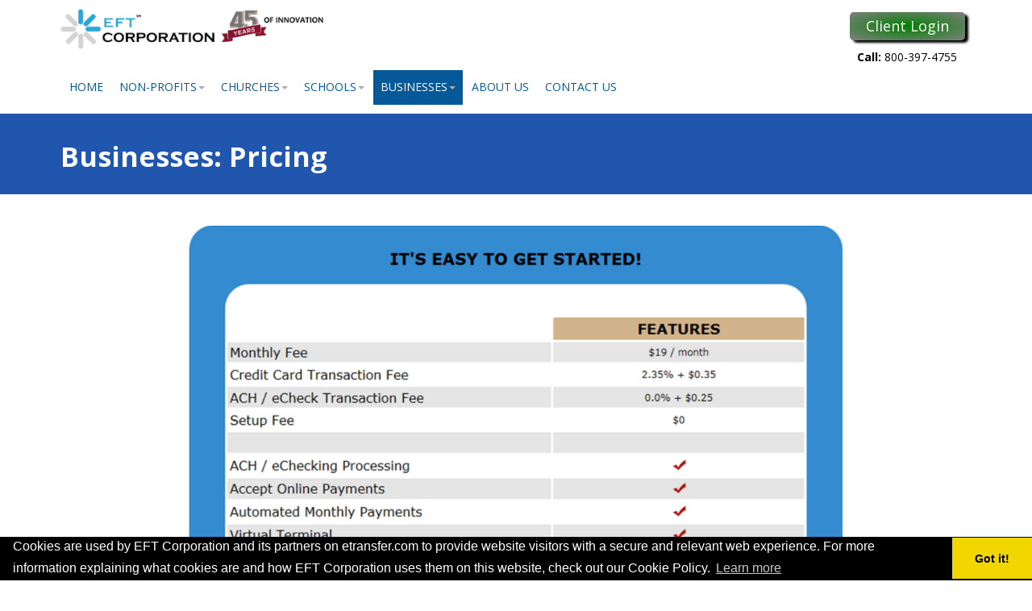

--- FILE ---
content_type: text/html;charset=UTF-8
request_url: https://etransfer.com/businessespricing.cfm?CFID=45260426&CFTOKEN=2a9376d0c671a844-34E2A3FD-B047-2FB5-5068FA99FB5A4D39
body_size: 16114
content:


<!DOCTYPE html>









<html lang="en">
<head>
<title>EFT Corporation - Businesses</title> 

<link rel="shortcut icon" href="https://etransfer.com/img/favicon.ico">

<meta charset="utf-8">						
<meta name="viewport" content="width=device-width, initial-scale=1.0" />
<meta name="author" content="http://webthemez.com" />
<meta http-equiv="content-type" content="text/html; charset=utf-8">
<meta http-equiv="X-UA-Compatible" content="IE=edge,chrome=1">
<meta name="google-site-verification" content="356jXbseP0SlmQaISCenqgGNcYpf_iplIxx6h6nISXE">
<meta http-equiv="Content-Location" content="index.cfm">
<meta name="description" content="Online giving and payment solutions using credit card, debit card, ACH / EFT and eCheck for non-profits, churches, schools and businesses since 1979">
<meta property="og:type" content="website">
<meta property="og:title" content="EFT Corporation - Online giving and payment solutions">
<meta property="og:site_name" content="EFT Corporation">
<meta property="og:url" content="https://etransfer.com/index.cfm">
<meta property="og:description" content="Online giving and payment solutions using credit card, debit card, ACH / EFT and eCheck for non-profits, churches, schools and businesses since 1979">
<meta property="og:image" content="https://etransfer.com/img/EFT_logo_og.png" />	





<link href="css/bootstrap.min.css" rel="stylesheet" />							
<link rel="stylesheet" href="simple-line-icons/css/simple-line-icons.css">
<link href="css/fancybox/jquery.fancybox.css" rel="stylesheet"> 
<link href="css/flexslider.css" rel="stylesheet" />								
<link href="css/style.css" rel="stylesheet" /> 
<link rel="stylesheet" type="text/css" media="only screen  and (max-device-width: 992px)" href="css/style-ipad.css" /> 

<link rel="stylesheet" type="text/css" href="https://cdn.jsdelivr.net/npm/cookieconsent@3/build/cookieconsent.min.css" />


<!-- Global site tag (gtag.js) - Google Analytics -->
<!-- Global site tag (gtag.js) - Google Ads: 1061980009 -->



<script async src="https://www.googletagmanager.com/gtag/js?id=AW-1061980009"></script>
<script>
window.dataLayer = window.dataLayer || [];
function gtag(){dataLayer.push(arguments);}
gtag('js', new Date());



gtag('config', 'AW-1061980009');
</script>


<script>
function gtag_report_conversion(url) {
var callback = function () {
if (typeof(url) != 'undefined') {
window.location = url;
}
};
gtag('event', 'conversion', {
'send_to': 'AW-1061980009/6m3kCIeg1qgDEOmOsvoD',
'event_callback': callback
});
}
</script>


	
	
	
<script src="https://cdn.jsdelivr.net/npm/cookieconsent@3/build/cookieconsent.min.js"></script>
<script>
window.addEventListener("load", function(){
window.cookieconsent.initialise({
  "palette": {
    "popup": {
      "background": "#000"
    },
    "button": {
      "background": "#f1d600"
    }
  },
  "theme": "edgeless",
  "content": {
    "message": "Cookies are used by EFT Corporation and its partners on etransfer.com to provide website visitors with a secure and relevant web experience. For more information explaining what cookies are and how EFT Corporation uses them on this website, check out our Cookie Policy.",
    "href": "cookiepolicy.cfm?CFID=65668473&CFTOKEN=4c258d821df36958-3CBA65F3-B5BC-D60B-7C8E381B9A9EA773"
  }
})});
</script>
	

<script type="text/javascript">
// Copyright (c) 2005-2018 Sikich LLP. All rights Reserved.
function __sikichlabs_open__(url) {
  window.open(url, 'sikich_secured', 'location=1,height=800,width=550');
};

// IE7 and below is not supported
function __sikichlabs_display_seal__() {
  return (m = /MSIE (\d+\.\d+);/.exec(navigator.userAgent)) ? Number(m[1]) >= 8 : true;
};

</script>
</head>





	
<body>




<div id="fb-root"></div>

<div id="fb-customer-chat" class="fb-customerchat"></div>

<script>
   var chatbox = document.getElementById('fb-customer-chat');
   chatbox.setAttribute("page_id", "372587309465590");
   chatbox.setAttribute("attribution", "biz_inbox");

   window.fbAsyncInit = function() {
     FB.init({
     xfbml            : true,
     version          : 'v11.0'
     });
   };

   (function(d, s, id) {
      var js, fjs = d.getElementsByTagName(s)[0];
      if (d.getElementById(id)) return;
      js = d.createElement(s); js.id = id;
      js.src = 'https://connect.facebook.net/en_US/sdk/xfbml.customerchat.js';
      fjs.parentNode.insertBefore(js, fjs);
   }(document, 'script', 'facebook-jssdk'));
</script>



<div id="wrapper" class="home-page">


	
<header>
	<div class="navbar navbar-default navbar-static-top">
		<div class="container">
		
		
			<div class="navbar-header" style="width:100%;">
			
			<div style="display:block; width:100%">
			
					
					<a  href="index.cfm?CFID=65668473&CFTOKEN=4c258d821df36958-3CBA65F3-B5BC-D60B-7C8E381B9A9EA773"><img id="EFTCorporation" src="img/EFTLogo.png" alt="logo" style="height:50px; width:338px;"></a>
					
					
					
<button type="button" class="navbar-toggle" data-toggle="collapse" data-target=".navbar-collapse">
						<span class="icon-bar"></span>
						<span class="icon-bar"></span>
						<span class="icon-bar"></span>
					</button>
<div style="display:inline-block;padding-top: 4px;float:right; white-space:nowrap;margin-left:10px;text-align:center;"><div style="display:block;"><a href="https://vault.etransfer.com/login/index.cfm" target="_blank" style="display:inline-block;"><center><p class="btn-warning" style="border-radius: 5px; box-shadow: 4px 3px 3px black; font-size: 18px; height: 35px; padding-top: 5px; background-image: radial-gradient(green, gray); padding:6px 20px;">Client Login</p></center></a></div><div style=" padding:0px 18px 0px 18px; color: black; display:block;"><b>Call:</b> 800-397-4755</div>
					</div>
				</div>
		
				<div class="navbar-collapse collapse " style="text-align:left;min-width:140px;">
					<ul class="nav navbar-nav" style="float:none; clear:right;">

						<li ><a href="index.cfm?CFID=65668473&CFTOKEN=4c258d821df36958-3CBA65F3-B5BC-D60B-7C8E381B9A9EA773"  style="padding:5px 8px 6px 8px;" >Home</a></li>

						<li class="dropdown"><a href="#" data-toggle="dropdown" class="dropdown-toggle"  style="padding:5px 8px 6px 8px;white-space:nowrap;" >Non-Profits<b class="caret"></b></a>
							<ul class="dropdown-menu">
								<li><a href="non-profit.cfm?CFID=65668473&CFTOKEN=4c258d821df36958-3CBA65F3-B5BC-D60B-7C8E381B9A9EA773">Overview</a></li>
								<li><a href="nonp-services.cfm?CFID=65668473&CFTOKEN=4c258d821df36958-3CBA65F3-B5BC-D60B-7C8E381B9A9EA773">Services</a></li>
								<li><a href="nonprofitpricing.cfm?CFID=65668473&CFTOKEN=4c258d821df36958-3CBA65F3-B5BC-D60B-7C8E381B9A9EA773">Pricing</a></li> 
							</ul>	
						</li>

						<li class="dropdown"><a href="#" data-toggle="dropdown" class="dropdown-toggle"  style="padding:5px 8px 6px 8px;" >Churches<b class="caret"></b></a>
							<ul class="dropdown-menu">
								<li><a href="churches.cfm?CFID=65668473&CFTOKEN=4c258d821df36958-3CBA65F3-B5BC-D60B-7C8E381B9A9EA773">Overview</a></li>
								<li><a href="churches-services.cfm?CFID=65668473&CFTOKEN=4c258d821df36958-3CBA65F3-B5BC-D60B-7C8E381B9A9EA773">Services</a></li>
								<li><a href="churchespricing.cfm?CFID=65668473&CFTOKEN=4c258d821df36958-3CBA65F3-B5BC-D60B-7C8E381B9A9EA773">Pricing</a></li> 
							</ul>
						</li>

						<li class="dropdown"><a href="#" data-toggle="dropdown" class="dropdown-toggle"  style="padding:5px 8px 6px 8px;" >Schools<b class="caret"></b></a>
							<ul class="dropdown-menu">
								<li><a href="schools.cfm?CFID=65668473&CFTOKEN=4c258d821df36958-3CBA65F3-B5BC-D60B-7C8E381B9A9EA773">Overview</a></li>
								<li><a href="schools-services.cfm?CFID=65668473&CFTOKEN=4c258d821df36958-3CBA65F3-B5BC-D60B-7C8E381B9A9EA773">Services</a></li>
								<li><a href="schoolspricing.cfm?CFID=65668473&CFTOKEN=4c258d821df36958-3CBA65F3-B5BC-D60B-7C8E381B9A9EA773">Pricing</a></li> 
							</ul>
						</li>

						<li class="dropdown active"><a href="#" data-toggle="dropdown" class="dropdown-toggle"  style="padding:5px 8px 6px 8px;" >Businesses<b class="caret"></b></a>
							<ul class="dropdown-menu">
								<li><a href="business.cfm?CFID=65668473&CFTOKEN=4c258d821df36958-3CBA65F3-B5BC-D60B-7C8E381B9A9EA773">Overview</a></li>
								<li><a href="businesses-services.cfm?CFID=65668473&CFTOKEN=4c258d821df36958-3CBA65F3-B5BC-D60B-7C8E381B9A9EA773">Services</a></li>
								<li class="active"><a href="businessespricing.cfm?CFID=65668473&CFTOKEN=4c258d821df36958-3CBA65F3-B5BC-D60B-7C8E381B9A9EA773">Pricing</a></li> 
							</ul>
						</li>

						<li><a href="about.cfm?CFID=65668473&CFTOKEN=4c258d821df36958-3CBA65F3-B5BC-D60B-7C8E381B9A9EA773"  style="padding:5px 8px 6px 8px;" >About Us</a></li>

						<li><a href="contact.cfm?CFID=65668473&CFTOKEN=4c258d821df36958-3CBA65F3-B5BC-D60B-7C8E381B9A9EA773"  style="padding:5px 8px 6px 8px;" >Contact Us</a></li>


					</ul>
				</div>

			</div>

		</div>
	</div>
</header>




	
	
<section id="inner-headline">	
	<div class="container">
		<div class="row">
			<div class="col-lg-12">
				<h2 class="pageTitle">Businesses: Pricing</h2>
			</div>
		</div>
	</div>
	</section>	



	



<section id="content">

	<div class="container">
	
	
		
		
		
		<div class="row">
	
			<div class="col-md-12" style="text-align:center;">
		
				<img src="img/businesspricing.png" style="width:100%;max-width:830px;">
		
			</div>
		
		
		
			<div class="col-md-12">
					
				<center><a href="Business.cfm?CFID=65668473&CFTOKEN=4c258d821df36958-3CBA65F3-B5BC-D60B-7C8E381B9A9EA773#CForm"><button class = "NonProfitPricing">Contact Us to Get Started!</button></a></center>
					
			</div>
		</div>
		
				


		
			<hr>
		<div class="row">	
			<div class="col-md-12">					
				<h1 class="H1T"><font face="Arial"><u>Client Testimonials</u></font></h1> 
			</div>
			
					<div class="col-md-4">  		
						<h3 class="HeadTest">BERNIE DAKE, DEVELOPMENT DIRECTOR <span style="white-space:nowrap;">SALVATION ARMY</span> METROPOLITAN WASHINGTON</h3>
                		
						<p class="PT"><i>"EFT Corp has enabled us to take donations electronically for years.  It's so easy, there's no maintenance, and it is seamless with our direct mail programs. The donors love this option.  We couldn't do what we do without EFT."</i></p>        
            		</div>
					<div class="col-md-4">  		
						<h3 class="HeadTest">DEBRA STANNARD #1<br>SUN TANNING SALON</h3>
                		
						<p class="PT"><i>"EFT is our preferred way of collecting fees. It's really easy and our Account Representative has been great to work with.  I get an immediate response when I have questions and I think the company is top-notch."</i></p>        
            		</div>
			
					<div class="col-md-4">  		
						<h3 class="HeadTest">JARED HOLSING, ASSOCIATE PASTOR UNITED WESLEYAN CHURCH, <span style="white-space:nowrap;">ALEXANDRIA, VA</span></h3>
                		
						<p class="PT"><i>"We checked out several other corporations, some huge ones that offered lower rates (at least at first look). We crunched the numbers all kinds of ways on the fees.  In the end we felt like the whole package offered by EFT was great, plus they understand the nonprofit/church scene, etc.  Their service has been great--very prompt."</i></p>        
            		</div>
				
            	
		</div>				
	</div>


       </section> 
	



<footer>
	<div class="container">
		<div class="row">
			<div class="col-md-3" style="marign-bottom:30px;">
				<div class="widget">
					<h5 class="widgetheading">Our Contact Information</h5>					
					<address>
					<strong>EFT Corporation</strong><br>
					P.O. Box 64561<br>
					 Virginia Beach, VA 23467</address>
					<p><i class="icon-phone"></i> <a href="tel:+18003974755">800.397.4755</a></p>
					<p><i class="icon-envelope"></i> <a href="contact.cfm?CFID=65668473&CFTOKEN=4c258d821df36958-3CBA65F3-B5BC-D60B-7C8E381B9A9EA773">Contact Us</a></p>
				</div>
			</div>
			<div class="col-md-3" style="marign-bottom:30px;">
				<div class="widget">
					<h5 class="widgetheading">Quick Links</h5>					
					<ul class="link-list">
						<li><a href="contact.cfm?CFID=65668473&CFTOKEN=4c258d821df36958-3CBA65F3-B5BC-D60B-7C8E381B9A9EA773">Contact Us</a></li>
						<li><a href="about.cfm?CFID=65668473&CFTOKEN=4c258d821df36958-3CBA65F3-B5BC-D60B-7C8E381B9A9EA773">About Us</a></li>
						<li><a href="privacypolicy.cfm?CFID=65668473&CFTOKEN=4c258d821df36958-3CBA65F3-B5BC-D60B-7C8E381B9A9EA773">Privacy policy</a></li>
						<li><a href="cookiepolicy.cfm?CFID=65668473&CFTOKEN=4c258d821df36958-3CBA65F3-B5BC-D60B-7C8E381B9A9EA773">Cookie policy</a></li>
						<li>
							<script src="https://www.clone-systems.com/generate-seal/get-seal.js" type="text/javascript"></script>
							<script language="JavaScript" type="text/javascript">generateSecuritySeal("certified2", "md", "relative", "png")</script>
						</li>
						
					</ul>
				</div>
			</div>
			<div class="col-md-3" style="marign-bottom:30px;">
				<div class="widget">
					<h5 class="widgetheading">Follow EFT Corporation</h5>	
					<ul class="link-list">
						<li><a href = "https://www.facebook.com/etransfer/">Facebook</a></li>
						<li><a href = "https://www.instagram.com/eft_corporation/?hl=en">Instagram</a></li>
						<li><a href = "https://twitter.com/eftcorporation">Twitter</a></li>
				
					</ul>
				</div>
			</div>
			<div class="col-md-3" style="marign-bottom:30px;">
				<div class="widget">
					<h5 class="widgetheading">News</h5>
					<ul class="link-list">
						<li><a href="#">All EFT services and applications now include the weekly transaction frequency. Recurring credit card, debit card and ACH transactions can now be made automatically on a weekly basis.  If you don't already have it, see how easy it is to add the weekly frequency to your EFT program both online and offline.</a></li>
						
					</ul>
				</div>
			</div>
		</div>
	</div>
	<div id="sub-footer">
		<div class="container">
			<div class="row">
				<div class="col-lg-6">
					<div class="copyright">
						<p>
							<span>&copy; EFT Corporation 1979-2026. All rights reserved. | </span><a href="privacypolicy.cfm?CFID=65668473&CFTOKEN=4c258d821df36958-3CBA65F3-B5BC-D60B-7C8E381B9A9EA773" target="_blank">Privacy Policy</a><br />
							<span>EFT Corporation logo and etransfer are servicemarks of EFT Corporation.</span>
						</p>
					</div>
				</div>
				<div class="col-lg-6">
					<ul class="social-network">
						<li><a href="https://www.facebook.com/etransfer/" data-placement="top" title="Facebook" target="_blank"><i class="fa fa-facebook"></i></a></li>						
 						<li><a href="https://www.instagram.com/eft_corporation/?hl=en" data-placement="top" title="Instagram" target="_blank"><i class="fa fa-instagram"></i></a></li>		
						<li><a href="https://twitter.com/eftcorporation" data-placement="top" title="Twitter" target="_blank"><i class="fa fa-twitter"></i></a></li>
						<li><a href="https://www.linkedin.com/company/eft-corporation" data-placement="top" title="Linkedin" target="_blank"><i class="fa fa-linkedin"></i></a></li>
						
						 			
					</ul>
				</div>
			</div>
		</div>
	</div>
</footer>

	
	

</div>
<a href="#" class="scrollup"><i class="fa fa-angle-up active"></i></a>





<script src="js/jquery.js"></script>
<script src="js/jquery.easing.1.3.js"></script>
<script src="js/bootstrap.min.js"></script>
<script src="js/jquery.fancybox.pack.js"></script>
<script src="js/jquery.fancybox-media.js"></script> 
<script src="js/portfolio/jquery.quicksand.js"></script>
<script src="js/portfolio/setting.js"></script>
<script src="js/jquery.flexslider.js"></script>	
<script src="js/animate.js"></script>
<script src="js/custom.js"></script>





<script src="contact/jqBootstrapValidation.js"></script>
<script src="contact/contact_me.js"></script>

</body>
</html> 

--- FILE ---
content_type: text/css
request_url: https://etransfer.com/css/style.css
body_size: 44896
content:
/*
Author URI: http://webthemez.com/
Note: 
Licence under Creative Commons Attribution 3.0 
Do not remove the back-link in this web template 
-------------------------------------------------------*/

@import url('https://fonts.googleapis.com/css?family=Noto+Serif:400,400italic,700|Open+Sans:400,600,700'); 
@import url('font-awesome.css');  
@import url('animate.css');

body {
	font-family:'Open Sans', Arial, sans-serif;
	font-size:14px;
	font-weight:300;
	line-height:1.6em;
	color:#656565;
	/* background: #EFEFEF; */
}

a:active {
	outline:0;
}

.clear {
	clear:both;
}

h1,h2, h3, h4, h5, h6 {
	font-family:'Open Sans', Arial, sans-serif;
	font-weight: 600;
	line-height:1.1em;
	color:#333;
	margin-bottom: 20px;
}
 h2{
    font-size: 26px;
    font-weight: 700;
}
.container {
	padding:0 20px 0 20px;
	position:relative;
}
.help-block ul li {
    color: red;
}
.form-control {
    margin-bottom: 15px;
}
#wrapper{
	width:100%;
	margin:0;	
	padding:0;
}
.navbar-toggle {
    position: relative;
    float: right;
    padding: 9px 10px;
    margin-top: 8px;
    margin-right: 15px;
    margin-bottom: 8px;
    background-color: transparent;
    background-image: none;
    border: 0;
    border-radius: 4px;
}
.row,.row-fluid {
	margin-bottom:20px; /* DGH change from 30*/
}

.row .row,.row-fluid .row-fluid{
	margin-bottom:20px; /* DGH change from 30*/
}

.row.nomargin,.row-fluid.nomargin {
	margin-bottom:0;
}

img.img-polaroid {
	margin:0 0 20px 0;
}
.img-box {
	max-width:100%;
}
.flex-control-nav li{
display:none;
}
/*  Header
==================================== */

header .navbar {
    margin-bottom: 0;
}

.navbar-default {
    border: none;
}

.navbar-brand {
    color: #222;
	text-transform: uppercase;
    font-size: 24px;
    font-weight: 700;
    line-height: 1em;
	letter-spacing: -1px; 
    padding: 0 0 0 15px;
}
.navbar-default .navbar-brand{
color: #1891EC;
}
.navbar-default .navbar-brand img{
width:140px;
}
header .navbar-collapse  ul.navbar-nav {
    float: right;
    margin-right: 0;
}
header .navbar {min-height: 70px;padding: 18px 0;background: #ffffff;}
.home-page header .navbar-default{
    background: #fff;
    /* position: absolute; */
    width: 100%;
}

header .nav li a:hover,
header .nav li a:focus,
header .nav li.active a,
header .nav li.active a:hover,
header .nav li a.dropdown-toggle:hover,
header .nav li a.dropdown-toggle:focus,
header .nav li.active ul.dropdown-menu li a:hover,
header .nav li.active ul.dropdown-menu li.active a{
    -webkit-transition: all .3s ease;
    -moz-transition: all .3s ease;
    -ms-transition: all .3s ease;
    -o-transition: all .3s ease;
    transition: all .3s ease;
}


header .navbar-default .navbar-nav > .open > a,
header .navbar-default .navbar-nav > .open > a:hover,
header .navbar-default .navbar-nav > .open > a:focus {
    -webkit-transition: all .3s ease;
    -moz-transition: all .3s ease;
    -ms-transition: all .3s ease;
    -o-transition: all .3s ease;
    transition: all .3s ease;
}


header .navbar {
    min-height: 70px;
    padding: 11px 0;
}

header .navbar-nav > li  {
    padding-top: 5px;
}

header  .navbar-nav > li > a {
    padding-bottom: 6px;
    padding-top: 5px;
    margin-left: 2px;
    line-height: 30px;
	font-weight: 700;
    -webkit-transition: all .3s ease;
    -moz-transition: all .3s ease;
    -ms-transition: all .3s ease;
    -o-transition: all .3s ease;
    transition: all .3s ease;
}


.dropdown-menu li a:hover {
    color: #fff !important;
}

header .nav .caret {
    border-bottom-color: #f5f5f5;
    border-top-color: #f5f5f5;
}
.navbar-default .navbar-nav > .active > a,
.navbar-default .navbar-nav > .active > a:hover,
.navbar-default .navbar-nav > .active > a:focus {
  background-color: #fff;
}
.navbar-default .navbar-nav > .open > a,
.navbar-default .navbar-nav > .open > a:hover,
.navbar-default .navbar-nav > .open > a:focus {
  background-color:  #fff;
}	
	

.dropdown-menu  {
    box-shadow: none;
    border-radius: 0;
	border: none;
}

.dropdown-menu li:last-child  {
	padding-bottom: 0 !important;
	margin-bottom: 0;
}

header .nav li .dropdown-menu  {
   padding: 0;
}

header .nav li .dropdown-menu li a {
   line-height: 28px;
   padding: 3px 12px;
}

/*Client Slider*/
.clients{
	padding:0px 0 35px 0; /* DGH updated from 35 0 */
}
.clients-control{
	    position: absolute;
    right: 20px;
    top: 5px;
}
.clients-slider .owl-item{padding:0 10px;display:inline-block;}
.clients-slider .item img{
width:100%; /* DGH added  */	
display: block;
	
/* background-color:#fafafa; */
}
.clients-slider .item img.colored {
	top: 0;
	display: none;
	/* background-color:#f5f5f5; */
}
.clients-slider .item {
    margin: 1px;
}
.clients-slider .item:hover img.colored{display:block;}
.clients-slider .item:hover img{display:none;}
.clients-control .btn,
.clients-control .btn{
	margin-bottom:0px;
	margin-top: 17px;
	padding: 0px 6px;
	font-size: 11px;
}


/* --- menu --- */

header .navigation {
	float:right;
}

header ul.nav li {
	border:none;
	margin:0;
}

header ul.nav li a {	
	font-size:12px;
	border:none;
	font-weight:700;
	text-transform:uppercase;
}

header ul.nav li ul li a {	
	font-size:12px;
	border:none;
	font-weight:300;
	text-transform:uppercase;
}


.navbar .nav > li > a {
  color: #055999;
  text-shadow: none;
  border: 1px solid rgba(255, 255, 255, 0) !important;
  font-size: 14px;
  font-weight: normal;
}

.navbar .nav a:hover {
	background: #055999 !important;
	color: #ffffff !important;
}

.navbar .nav > .active > a,.navbar .nav > .active > a:hover {
	background:none;
	color: #ffffff !important;
	/* border: 1px solid #055999 !important; */
	background: #055999;
}

.navbar .nav > .active > a:active,.navbar .nav > .active > a:focus {
	background:none;
	outline:0;
}

.navbar .nav li .dropdown-menu {
	z-index:2000;
}

header ul.nav li ul {
	margin-top:1px;
}
header ul.nav li ul li ul {
	margin:1px 0 0 1px;
}
.dropdown-menu .dropdown i {
	position:absolute;
	right:0;
	margin-top:3px;
	padding-left:20px;
}

.navbar .nav > li > .dropdown-menu:before {
  display: inline-block;
  border-right: none;
  border-bottom: none;
  border-left: none;
  border-bottom-color: none;
  content:none;
}
.navbar-default .navbar-nav>.active>a, .navbar-default .navbar-nav>.active>a:hover, .navbar-default .navbar-nav>.active>a:focus {color: #FFFFFF;/* border: 1px solid #FFFFFF !important; */background: #055999;color: #ffffff !important;}


ul.nav li.dropdown a {
	z-index:1000;
	display:block;
}

 select.selectmenu {
	display:none;
}
.pageTitle{
color: #fff;
margin: 30px 0 3px;
display: inline-block;
}
 
#banner{
	width: 100%;
	background:#000;
	position:relative;
	margin:0;
	padding:0;
	float: left;
	width: 100%;
}

/*  Sliders
==================================== */
/* --- flexslider --- */
#main-slider:before {/* content: ''; *//* width: 100%; *//* height: 100%; *//* background: rgba(0, 148, 255, 0.74); *//* z-index: 1; *//* position: absolute; */}
.flex-direction-nav a{
display:none;
}
.flexslider {
	padding:0;
	position: relative;
	height: auto; /* IDR put Height and width */
	width: auto;
	zoom:1;
	background: #055999;
}
.flex-direction-nav .flex-prev{
left:0px; 
}
.flex-direction-nav .flex-next{ 
right:0px;
}
.flex-caption {zoom: 1;bottom: 0;background-color: transparent;color: #fff;margin: 0;padding: 25px 25px 25px 30px;position: absolute;left: 0;text-align: left;margin: 10px auto;right: 0px;display: inline-block;margin-left: 12%;}
.flex-caption h3 {color: #ffffff;margin-bottom: 15px;text-transform: uppercase;font-size: 38px;font-weight: bold;}
.flex-caption p {margin: 12px 0 56px;font-size: 20px;color: #ffffff;}
.skill-home{margin-bottom:50px;float: left;width: 100%;}
.c1{
/* border: #ed5441 1px solid; */
/* background:#ed5441; */
}
.c2{
/* border: #24DB5A 1px solid; */
/* background: #24DB5A; */
}
.c3{
/* border: #EC1890 1px solid; */
/* background: #EC1890; */
}
.c4{
/* border: #609cec 1px solid; */
/* background:#609cec; */
}
.skill-home .icons {padding: 36px 0 14px 0px;width: 100%;color: #797979;font-size: 42px;font-size: 68px;text-align: center;-ms-border-radius: 50%;-moz-border-radius: 50%;-webkit-border-radius: 50%;border-radius: 0;display: inline-table;float: left;}
.skill-home h2 {
padding-top: 20px;
font-size: 36px;
font-weight: 700;
} 
.skill-home h3 { 
font-size: 20px;
font-weight: 600;
}
.skill-home a {color: #ffffff;text-decoration: none;font-size: 13px;background: #055999;padding: 7px 20px;margin-top: 10px;display: inline-block;border: 1px solid #055999;}
.skill-home .box:hover{
	background: #ffffff;
	/* cursor:pointer; */
	/* color: #fff; */
	border: 1px solid #055999;
}
.skill-home .box:hover .icons,
.skill-home .box:hover h3, .skill-home .box:hover a {
	/* color:#fff; */
}
.skill-home a:hover {
    background: transparent;
    color: #02477b;
    border: 1px solid #055999;
}
.testimonial-solid {
padding: 50px 0 60px 0;
margin: 0 0 0 0;
background: #FFFFFF;
text-align: center;
}
.testi-icon-area {
text-align: center;
position: absolute;
top: -84px;
margin: 0 auto; 
width: 100%;
}
.testi-icon-area .quote {
padding: 15px 0 0 0;
margin: 0 0 0 0;
background: #ffffff;
text-align: center;
color: #1891EC;
display: inline-table;
width: 70px;
height: 70px;
-ms-border-radius: 50%;
-moz-border-radius: 50%;
-webkit-border-radius: 50%;
border-radius: 50%;
font-size: 42px; 
border: 1px solid #1891EC;
display: none;
}

.testi-icon-area .carousel-inner { 
margin: 20px 0;
}
.carousel-indicators {
bottom: -30px;
}
.text-center img {
margin: auto;
}
.aboutUs{padding: 0px ;background: #055999;color: #fff;}/* DGH changed padding from 80 0 0 */
img.img-center {
margin: 0 auto;
display: block;
max-width: 100%;
}
.aboutUs h2 {
    color: #fff;
}
/* Testimonial
----------------------------------*/
.testimonial-area {
padding: 0 0 0 0;
margin:0;
background: url(../img/low-poly01.jpg) fixed center center;
background-size: cover;
-webkit-background-size: cover;
-moz-background-size: cover;
-ms-background-size: cover;
}
.testimonial-solid p {
color: #000000;
font-size: 16px;
line-height: 30px;
font-style: italic;
} 
section.jumbobox {
	background:#fff;
	padding: 28px 0 0 0;
	float: left;
	width: 100%;
	text-align: center;
}
.team-member{
	text-align:center;
}
.team-member h4{
	padding:10px 0 0;
	text-align:center;
	margin:0;
}
/* Clients
------------------------------------ */
#clients {
  padding: 67px 0; }
  #clients .client .img {
    height: 76px;
    width: 138px;
    cursor: pointer;
    -webkit-transition: box-shadow .1s linear;
    -moz-transition: box-shadow .1s linear;
    transition: box-shadow .1s linear; }
    #clients .client .img:hover {
      cursor: pointer;
      /*box-shadow: 0px 0px 2px 0px rgb(155, 155, 155);*/
      border-radius: 8px; }
  #clients .client .client1 {
    background: url("../img/client1.png") 0 -75px; }
    #clients .client .client1:hover {
      background-position: 1px 0px; }
  #clients .client .client2 {
    background: url("../img/client2.png") 0 -75px; }
    #clients .client .client2:hover {
      background-position: -1px 0px; }
  #clients .client .client3 {
    background: url("../img/client3.png") 0 -76px; }
    #clients .client .client3:hover {
      background-position: 0px 0px; }


/* Content
==================================== */

#content {
	position:relative;
	/* background:#fff; */
	padding: 30px 0 0px 0;
}

#content img {
	max-width:100%;
	height:auto;
}
 
.cta-text {
	text-align: center;
	margin-top:10px;
}


.big-cta .cta {
	margin-top:10px;
}
 
.box {
	width: 100%;
	/* border: 1px solid #D4D4D4; */
	display: inline-block;
	background: #efefef;
	padding-bottom: 20px;
	border: 1px solid #efefef;
}
.box-gray  {
	background: #f8f8f8;
	padding: 20px 20px 30px;
}
.box-gray  h4,.box-gray  i {
	margin-bottom: 20px;
}
.box-bottom {
	padding: 20px 0;
	text-align: center;
}
.box-bottom a {
	color: #fff;
	font-weight: 700;
}
.box-bottom a:hover {
	color: #eee;
	text-decoration: none;
}


/* Bottom
==================================== */

#bottom {
	background:#fcfcfc;
	padding:50px 0 0;

}
/* twitter */
#twitter-wrapper {
    text-align: center;
    width: 70%;
    margin: 0 auto;
}
#twitter em {
    font-style: normal;
    font-size: 13px;
}

#twitter em.twitterTime a {
	font-weight:600;
}

#twitter ul {
    padding: 0;
	list-style:none;
}
#twitter ul li {
    font-size: 20px;
    line-height: 1.6em;
    font-weight: 300;
    margin-bottom: 20px;
    position: relative;
    word-break: break-word;
}

.features .features-item {
  padding: 0 0 70px 0;
}
.features .features-item .features {
  margin-bottom: 34px;
}
.features .features-item .features .icon {
  float: left;
}
.features .features-item .features .icon i {
  z-index: 99;
  font-size: 26px;
  margin: 2px 8px 0 0;
  color: #ffc02a;
  background: #055999;
  padding: 16px;
  height: 58px;
  display: inline-block;
  border: 1px solid #055999;
}
.features .features-item .features-content {
  margin-left: 80px;
  padding-right: 68px;
}
.features .features-item .features-content h3 {
  padding-bottom: 8px;
  text-transform: uppercase;
  margin: 0;
  font-size: 18px;
}
.features .features-item .features:hover .icon-radius:after {
  -webkit-transform: scale(1);
  -moz-transform: scale(1);
  -ms-transform: scale(1);
  -o-transform: scale(1);
  transform: scale(1);
}
.features img{

margin: 10px 0 0 0;
}
/* page headline
==================================== */  /*image fade on right hand side*/

#inner-headline{background: #2056ae /*url(../img/EFTShort.png)*/ top right;position: relative;margin: 0;padding: 24px 0;background-size: 39%;background-repeat: no-repeat;background-size: contain;padding: 0;}
#inner-headline:before{content:'';position: absolute;/* background: rgba(0, 0, 0, 0.42); */z-index: 1;top: 0;left: 0;right: 0;bottom: 0;}

#inner-headline h2.pageTitle{ 
	color: #ffffff;
	padding: 5px 0;
	text-align: left;
	display:block;
	font-size: 34px;
	font-weight: 700;
	position: relative;
	z-index: 3;
}

/* --- breadcrumbs --- */
#inner-headline ul.breadcrumb {
	margin:40px 0;
	float:left;
}

#inner-headline ul.breadcrumb li {
	margin-bottom:0;
	padding-bottom:0;
}
#inner-headline ul.breadcrumb li {
	font-size:13px;
	color:#fff;
}

#inner-headline ul.breadcrumb li i{
	color:#dedede;
}

#inner-headline ul.breadcrumb li a {
	color:#fff;
}

ul.breadcrumb li a:hover {
	text-decoration:none;
}
.fancybox-title-inside-wrap {
    padding: 3px 30px 6px;
    background: #2F2F2F;
    text-align: center; 
}
.fancybox-title-inside-wrap h4{
    font-size: 18px;	
}
.fancybox-nav span { 
    background-color: transparent;
}
/* Forms
============================= */

/* --- contact form  ---- */
form#contactform input[type="text"] {
  width: 100%;
  border: 1px solid #f5f5f5;
  min-height: 40px;
  padding-left:20px;
  font-size:13px;
  padding-right:20px;
  -webkit-box-sizing: border-box;
     -moz-box-sizing: border-box;
          box-sizing: border-box;

}

form#contactform textarea {
border: 1px solid #f5f5f5;
  width: 100%;
  padding-left:20px;
  padding-top:10px;
  font-size:13px;
  padding-right:20px;
  -webkit-box-sizing: border-box;
     -moz-box-sizing: border-box;
          box-sizing: border-box;

}

form#contactform .validation {
	font-size:11px;
}

#sendmessage {
	border:1px solid #e6e6e6;
	background:#f6f6f6;
	display:none;
	text-align:center;
	padding:15px 12px 15px 65px;
	margin:10px 0;
	font-weight:600;
	margin-bottom:30px;

}

#sendmessage.show,.show  {
	display:block;
}
 
form#commentform input[type="text"] {
  width: 100%;
  min-height: 40px;
  padding-left:20px;
  font-size:13px;
  padding-right:20px;
  -webkit-box-sizing: border-box;
     -moz-box-sizing: border-box;
          box-sizing: border-box;
	-webkit-border-radius: 2px 2px 2px 2px;
		-moz-border-radius: 2px 2px 2px 2px;
			border-radius: 2px 2px 2px 2px;

}

form#commentform textarea {
  width: 100%;
  padding-left:20px;
  padding-top:10px;
  font-size:13px;
  padding-right:20px;
  -webkit-box-sizing: border-box;
     -moz-box-sizing: border-box;
          box-sizing: border-box;
	-webkit-border-radius: 2px 2px 2px 2px;
		-moz-border-radius: 2px 2px 2px 2px;
			border-radius: 2px 2px 2px 2px;
}


/* --- search form --- */
.search{
	float:right;
	margin:35px 0 0;
	padding-bottom:0;
}

#inner-headline form.input-append {
	margin:0;
	padding:0;
}



/*  Portfolio
================================ */

.work-nav #filters {
	margin: 0;
	padding: 0;
	list-style: none;
}

.work-nav #filters li {
	margin: 0 10px 30px 0;
	padding: 0;
	float:left;
}

.work-nav #filters li a {
	color: #7F8289;
	font-size: 16px;
	display: block;	
}

.work-nav #filters li a:hover {

}

.work-nav #filters li a.selected {
	color: #DE5E60;
}

#thumbs {
	margin: 0;
	padding: 0;	
}

#thumbs li {
	list-style-type: none;
}
 

.item-thumbs a + img {
	width: 100%;	
}

.item-thumbs .hover-wrap {
	position: absolute;
	display: block;
	width: 100%;
	height: 100%;
	
	opacity: 0;
	filter: alpha(opacity=0);
	
	-webkit-transition: all 450ms ease-out 0s;	
	   -moz-transition: all 450ms ease-out 0s;
		 -o-transition: all 450ms ease-out 0s;
		    transition: all 450ms ease-out 0s;
		  
	-webkit-transform: rotateY(180deg) scale(0.5,0.5);
	   -moz-transform: rotateY(180deg) scale(0.5,0.5);
		-ms-transform: rotateY(180deg) scale(0.5,0.5);
		 -o-transform: rotateY(180deg) scale(0.5,0.5);
			transform: rotateY(180deg) scale(0.5,0.5);	
}

.item-thumbs:hover .hover-wrap,
.item-thumbs.active .hover-wrap {
	opacity: 1;
	filter: alpha(opacity=100);
	
	-webkit-transform: rotateY(0deg) scale(1,1);
	   -moz-transform: rotateY(0deg) scale(1,1);
		-ms-transform: rotateY(0deg) scale(1,1);
		 -o-transform: rotateY(0deg) scale(1,1);
		    transform: rotateY(0deg) scale(1,1);
}

.item-thumbs .hover-wrap .overlay-img {
	position: absolute;
	width: 100%;
	height: 100%;
	opacity: 0.80;
	filter: alpha(opacity=80);
	background: rgba(228, 137, 7, 0.64);
}

.item-thumbs .hover-wrap .overlay-img-thumb {
	position: absolute;
	border-radius: 60px;
	top: 50%;
	left: 50%;
	margin: -16px 0 0 -16px;
	color: #fff;
	font-size: 32px;
	line-height: 1em;
	opacity: 1;
	filter: alpha(opacity=100);
}
 
ul.portfolio-categ{
	margin:10px 0 30px 0;
	padding:0;
	float:left;
	list-style:none;
}

ul.portfolio-categ li{
margin: 0; 
float: left;
list-style: none;
font-size: 13px;
font-weight: 600;
border: 1px solid #D5D5D5;
margin-right: 15px;
}

ul.portfolio-categ li a{
	display:block;
	padding: 8px 20px;
	color:#353535;
}
ul.portfolio-categ li.active{

border: 1px solid #055999;

background-color: #055999;

color: #0F0F29 !important;
}
ul.portfolio-categ li.active a:hover, ul.portfolio-categ li a:hover,ul.portfolio-categ li a:focus,ul.portfolio-categ li a:active {
	text-decoration:none;
	outline:0; 
}
ul.portfolio-categ li.active a{
color: #fff;}
  #accordion-alt3 .panel-heading h4 {
font-size: 13px;
line-height: 28px;
}
.panel .panel-heading h4 {
font-weight: 400;
}
.panel-title {
margin-top: 0;
margin-bottom: 0;
font-size: 15px;
color: inherit;
}
.panel-group .panel {
margin-bottom: 0;
border-radius: 2px;
}
.panel {
margin-bottom: 18px;
background-color: #F4F4F4;
border: 1px solid transparent;
border-radius: 2px;
-webkit-box-shadow: 0 1px 1px rgba(0,0,0,0.05);
box-shadow: 0 1px 1px rgba(0,0,0,0.05);
}
#accordion-alt3 .panel-heading h4 a i {font-size: 13px;line-height: 18px;width: 18px;height: 18px;margin-right: 5px;color: #055999;text-align: center;border-radius: 50%;margin-left: 6px;}  
.progress.pb-sm {
height: 6px!important;
}
.progress {
box-shadow: inset 0 0 2px rgba(0,0,0,.1);
}
.progress {
overflow: hidden;
height: 18px;
margin-bottom: 18px;
background-color: #f5f5f5;
border-radius: 2px;
-webkit-box-shadow: inset 0 1px 2px rgba(0,0,0,0.1);
box-shadow: inset 0 1px 2px rgba(0,0,0,0.1);
}
.progress .progress-bar.progress-bar-red {
background: #ed5441;
} 
.progress .progress-bar.progress-bar-green {
background: #51d466;
}
.progress .progress-bar.progress-bar-lblue {
background: #32c8de;
}
/* --- portfolio detail --- */
.top-wrapper {
	margin-bottom:20px;
}
.info-blocks {
margin-bottom: 15px;
}
.info-blocks i.icon-info-blocks {float: left;color: #055999;font-size: 30px;min-width: 50px;margin-top: 6px;text-align: center;background: #FFFFFF;height: 64px;padding: 18px;border: 1px solid #055999;}
.info-blocks .info-blocks-in {
padding: 0 10px;
overflow: hidden;
}
.info-blocks .info-blocks-in h3 {
color: #555;
font-size: 20px;
line-height: 28px;
margin:0px;
}
.info-blocks .info-blocks-in p {
font-size: 14px;
}
  
blockquote {
	font-size:16px;
	font-weight:400;
	font-family:'Noto Serif', serif;
	font-style:italic;
	padding-left:0;
	color:#a2a2a2;
	line-height:1.6em;
	border:none;
}

blockquote cite 							{ display:block; font-size:12px; color:#666; margin-top:10px; }
blockquote cite:before 					{ content:"\2014 \0020"; }
blockquote cite a,
blockquote cite a:visited,
blockquote cite a:visited 				{ color:#555; }

/* --- pullquotes --- */

.pullquote-left {
	display:block;
	color:#a2a2a2;
	font-family:'Noto Serif', serif;
	font-size:14px;
	line-height:1.6em;
	padding-left:20px;
}

.pullquote-right {
	display:block;
	color:#a2a2a2;
	font-family:'Noto Serif', serif;
	font-size:14px;
	line-height:1.6em;
	padding-right:20px;
}

/* --- button --- */
.btn{text-align: center;background: #055999;color: #fff;border-radius: 0;border: none;/*padding: 8px 15px;*/border: 1px solid #055999;}
.btn-theme {
	color: #fff;
	background: transparent;
	border: 1px solid #FFFFFF;
	padding: 12px 30px;
	font-weight: bold;
	border-radius: 10px;
}
.btn-theme:hover {
	color: #eee;
}

/* --- list style --- */

ul.general {
	list-style:none;
	margin-left:0;
}

ul.link-list{
	margin:0;
	padding:0;
	list-style:none;
}

ul.link-list li{
	margin:0;
	padding:2px 0 2px 0;
	list-style:none;
}
footer{
background: #1B1B1B;
}
footer ul.link-list li a{
	color: #949494;
}
footer ul.link-list li a:hover {
	color:#eee;
}
/* --- Heading style --- */

h4.heading {
	font-weight:700;
}

.heading { margin-bottom: 30px; }

.heading {
	position: relative;
	
}


.widgetheading {
	width:100%;

	padding:0;
}

#bottom .widgetheading {
	position: relative;
	border-bottom: #e6e6e6 1px solid;
	padding-bottom: 9px;
}

aside .widgetheading {
	position: relative;
	border-bottom: #e9e9e9 1px solid;
	padding-bottom: 9px;
}

footer .widgetheading {
	position: relative;
}

footer .widget .social-network {
	position:relative;
}


#bottom .widget .widgetheading span, aside .widget .widgetheading span, footer .widget .widgetheading span {	
	position: absolute;
	width: 60px;
	height: 1px;
	bottom: -1px;
	right:0;

}
.box-area{padding: 0 0;/* padding-top: 0; *//* height: 125px; */float: left;text-align: center;padding: 0px 20px;width: 100%;}
/* --- Map --- */
.map{
	position:relative;
	margin-top:-50px;
	margin-bottom:40px;
}

.map iframe{
	width:100%;
	height:450px;
	border:none;
}

.map-grid iframe{
	width:100%;
	height:350px;
	border:none;
	margin:0 0 -5px 0;
	padding:0;
}

 
ul.team-detail{
	margin:-10px 0 0 0;
	padding:0;
	list-style:none;
}

ul.team-detail li{
	border-bottom:1px dotted #e9e9e9;
	margin:0 0 15px 0;
	padding:0 0 15px 0;
	list-style:none;
}

ul.team-detail li label {
	font-size:13px;
}

ul.team-detail li h4, ul.team-detail li label{
	margin-bottom:0;
}

ul.team-detail li ul.social-network {
	border:none;
	margin:0;
	padding:0;
}

ul.team-detail li ul.social-network li {
	border:none;	
	margin:0;
}
ul.team-detail li ul.social-network li i {
	margin:0;
}

 
.pricing-title{
	background:#fff;
	text-align:center;
	padding:10px 0 10px 0;
}

.pricing-title h3{
	font-weight:600;
	margin-bottom:0;
}

.pricing-offer{
	background: #fcfcfc;
	text-align: center;
	padding:40px 0 40px 0;
	font-size:18px;
	border-top:1px solid #e6e6e6;
	border-bottom:1px solid #e6e6e6;
}

.pricing-box.activeItem .pricing-offer{
	color:#fff;
}

.pricing-offer strong{
	font-size:78px;
	line-height:89px;
}

.pricing-offer sup{
	font-size:28px;
}

.pricing-container{
	background: #fff;
	text-align:center;
	font-size:14px;
}

.pricing-container strong{
color:#353535;
}

.pricing-container ul{
	list-style:none;
	padding:0;
	margin:0;
}

.pricing-container ul li{
	border-bottom: 1px solid #E6E6E6;
	list-style: none;
	padding: 15px 0 15px 0;
	margin: 0 0 0 0;
	color: #222;
}

.pricing-action{
	margin:0;
	background: #fcfcfc;
	text-align:center;
	padding:20px 0 30px 0;
}

.pricing-wrapp{
	margin:0 auto;
	width:100%;
	background:#fd0000;
}
 .pricing-box-item {
border: 1px solid #e6e6e6;
	
	position:relative;
	margin:0 0 20px 0;
	padding:0;
  -webkit-box-shadow: 0 2px 0 rgba(0,0,0,0.03);
  -moz-box-shadow: 0 2px 0 rgba(0,0,0,0.03);
  box-shadow: 0 2px 0 rgba(0,0,0,0.03);
  -webkit-box-sizing: border-box;
  -moz-box-sizing: border-box;
  box-sizing: border-box;
}

.pricing-box-item .pricing-heading {
	text-align: center;
	padding:0px 0 0px 0;
	display:block;
}
.pricing-box-item.activeItem .pricing-heading {
	text-align: center;
	padding:0px 0 1px 0;
	border-bottom:none;
	display:block;
	color:#fff;
}
.pricing-box-item.activeItem .pricing-heading h3 {
	 
}

.pricing-box-item .pricing-heading h3 strong {
	font-size: 24px;
	font-weight: bold;
	letter-spacing:-1px;
	color: #055999;
}
.pricing-box-item .pricing-heading h3 {
	font-size:32px;
	font-weight:300;
	letter-spacing:-1px;
	margin-bottom: 0;
}

.pricing-box-item .pricing-terms {
	text-align: center;
	display: block;
	overflow: hidden;
	padding: 11px 0 5px; 
}

.pricing-box-item .pricing-terms  h6 {
	margin-top: 20px;
	color: #000;
	font-size: 22px;
	font-weight: normal;
	background: #ffffff;
	padding: 20px 0;
}

.pricing-box-item .icon .price-circled {
    margin: 10px 10px 10px 0;
    display: inline-block !important;
    text-align: center !important;
    color: #fff;
    width: 68px;
    height: 68px;
	padding:12px;
    font-size: 16px;
	font-weight:700;
    line-height: 68px;
    text-shadow:none;
    cursor: pointer;
    background-color: #888;
    border-radius: 64px;
    -moz-border-radius: 64px;
    -webkit-border-radius: 64px;
}

.pricing-box-item  .pricing-action{
	margin:0;
	text-align:center;
	padding: 30px 15px;
}
 .pricing-action a:hover {
    color: #fff;
}
/* ===== Widgets ===== */

/* --- flickr --- */
.widget .flickr_badge {
	width:100%;
}
.widget .flickr_badge img { margin: 0 9px 20px 0; }

footer .widget .flickr_badge {
    width: 100%;
}
footer .widget .flickr_badge img {
    margin: 0 9px 20px 0;
}

.flickr_badge img {
    width: 50px;
    height: 50px;
    float: left;
	margin: 0 9px 20px 0;
}
 
/* --- Recent post widget --- */

.recent-post{
	margin:20px 0 0 0;
	padding:0;
	line-height:18px;
}

.recent-post h5 a:hover {
	text-decoration:none;
}

.recent-post .text h5 a {
	color:#353535;
}

  
footer{
	padding:50px 0 0 0;
	color: #949494;
}

footer a {
	color:#fff;
}

footer a:hover {
	color:#eee;
}

footer h1, footer h2, footer h3, footer h4, footer h5, footer h6{
	color: #FFFFFF;
}

footer address {
	line-height:1.6em;
}

footer h5 a:hover, footer a:hover {
	text-decoration:none;
}

ul.social-network {
	list-style:none;
	margin:0;
}

ul.social-network li {
	display:inline;
	margin: 0 5px;
}

#sub-footer{
	text-shadow:none;
	color:#f5f5f5;
	padding:0;
	padding-top:30px;
	margin:20px 0 0 0;
	background: #191919;
}

#sub-footer p{
	margin:0;
	padding:0;
}

#sub-footer span{
	color:#f5f5f5;
}

.copyright {
	text-align:left;
	font-size:12px;
}

#sub-footer ul.social-network {
	float:right;
}

  

/* scroll to top */
.scrollup{
    position:fixed;
    width:32px;
    height:32px;
    bottom:0px;
    right:20px;
    background: #055999;
}

a.scrollup {
	outline:0;
	text-align: center;
}

a.scrollup:hover,a.scrollup:active,a.scrollup:focus {
	opacity:1;
	text-decoration:none;
}
a.scrollup i {
	margin-top: 10px;
	color: #fff;
}
a.scrollup i:hover {
	text-decoration:none;
}



 
.absolute{
	position:absolute;
}

.relative{
	position:relative;
}

.aligncenter{
	text-align:center;
}

.aligncenter span{
	margin-left:0;
}

.floatright {
	float:right;
}

.floatleft {
	float:left;
}

.floatnone {
	float:none;
}

.aligncenter {
	text-align:center;
}
 
img.pull-left, .align-left{
	float:left;
	margin:0 15px 15px 0;
}

.widget img.pull-left {
	float:left;
	margin:0 15px 15px 0;
}

img.pull-right, .align-right {
	float:right;
	margin:0 0 15px 15px;
}

article img.pull-left, article .align-left{
	float:left;
	margin:5px 15px 15px 0;
}

article img.pull-right, article .align-right{
	float:right;
	margin:5px 0 15px 15px;
}
/* ============================= */

.clear-marginbot{
	margin-bottom:0;
}

.marginbot10{
	margin-bottom:10px;
}
.marginbot20{
	margin-bottom:20px;
}
.marginbot30{
	margin-bottom:30px;
}
.marginbot40{
	margin-bottom:40px;
}

.clear-margintop{
	margin-top:0;
}

.margintop10{
	margin-top:10px;
}

.margintop20{
	margin-top:20px;
}

.margintop30{
	margin-top:30px;
}

.margintop40{
	margin-top:40px;
}
header .nav .caret {
    border-bottom-color: #f5f5f5;
    border-top-color: #adadad;
}

/*  Media queries 
============================= */

@media (min-width: 768px) and (max-width: 979px) {

	a.detail{
		background:none;
		width:100%;
	}


	
	footer .widget form  input#appendedInputButton {
		  display: block;
		  width: 91%;
		  -webkit-border-radius: 4px 4px 4px 4px;
			 -moz-border-radius: 4px 4px 4px 4px;
				  border-radius: 4px 4px 4px 4px;
	}
	
	footer .widget form  .input-append .btn {
		  display: block;
		  width: 100%;
		  padding-right: 0;
		  padding-left: 0;
		  -webkit-box-sizing: border-box;
			 -moz-box-sizing: border-box;
				  box-sizing: border-box;
				  margin-top:10px;
	}

	ul.related-folio li{
		width:156px;
		margin:0 20px 0 0;
	}	
}

@media (max-width: 767px) {
.navbar-default .navbar-collapse{
border-color: none;/* background: #202021; */}
.navbar-default .navbar-toggle .icon-bar {background-color: #055999;border-radius: 0;}
.navbar-default .navbar-toggle:hover, .navbar-default .navbar-toggle:focus {background-color: rgba(221, 221, 221, 0);/* margin-top: 12px; */}
.navbar-default .navbar-collapse, .navbar-default .navbar-form {
border-color: rgba(255, 255, 255, 0.58);
margin-top: 15px;
}

  body {
    padding-right: 0;
    padding-left: 0;
  }
	.navbar-brand { 
		border-bottom: none;
	}
	.navbar-header {
		border-bottom: none;
	}
	
	.navbar-nav {
		border-top: none;
		float: none;
		width: 100%;
	}
.navbar .nav > .active > a, .navbar .nav > .active > a:hover {/* background: none; */font-weight: 700;color: #FFFFFF;}
	header .navbar-nav > li {
padding-bottom: 2px;
padding-top: 3px;
}
	header .nav li .dropdown-menu  {
		margin-top: 0;
	}

	.dropdown-menu {
	  position: absolute;
	  top: 0;
	  left: 40px;
	  z-index: 1000;
	  display: none;
	  float: left;
	  min-width: 160px;
	  padding: 5px 0;
	  margin: 2px 0 0;
	  font-size: 13px;
	  list-style: none;
	  background-color: #fff;
	  background-clip: padding-box;
	  border: 1px solid #f5f5f5;
	  border: 1px solid rgba(0, 0, 0, .15);
	  border-radius: 0;
	  -webkit-box-shadow: 0 6px 12px rgba(0, 0, 0, .175);
			  box-shadow: 0 6px 12px rgba(0, 0, 0, .175);
	}
	

	
	li.active  {
		border: none;
		overflow: hidden;
}

	
	.box {
		border-bottom:1px solid #e9e9e9;
		padding-bottom:20px;
	}

	.flexslider .slide-caption {
		width: 90%; 
		padding: 2%; 
		position: absolute; 
		left: 0; 
		bottom: -40px; 
	}


	#inner-headline .breadcrumb {
		float:left;
		clear:both;
		width:100%;
	}

	.breadcrumb > li {
		font-size:13px;
	}

	
	ul.portfolio li article a i.icon-48{
		width:20px;
		height:20px;
		font-size:16px;
		line-height:20px;
	}


	.left-sidebar{
		border-right:none;
		padding:0 0 0 0;
		border-bottom: 1px dotted #e6e6e6;
		padding-bottom:10px;
		margin-bottom:40px;
	}
	
	.right-sidebar{
		margin-top:30px;
		border-left:none;
		padding:0 0 0 0;
	}
	
	
	footer .col-lg-1, footer .col-lg-2, footer .col-md-3, footer .col-lg-4, footer .col-lg-5, footer .col-lg-6, 
	footer .col-lg-7, footer .col-lg-8, footer .col-lg-9, footer .col-lg-10, footer .col-lg-11, footer .col-lg-12{
		margin-bottom:20px;
	}

	#sub-footer ul.social-network {
		float:left;
	}
	

	
  [class*="span"] {
		margin-bottom:20px;
  }

}
@media (min-width:768px){
	.item-thumbs {
    position: relative;
    overflow: hidden;
    margin-bottom: 30px;
    cursor: pointer;
    width: 48%;
    float: left;
    margin: 1%;
}
}
@media (max-width: 480px) {
	.bottom-article a.pull-right {
		float:left;
		margin-top:20px;
	}

	.search{
		float:left;
	}

	.flexslider .flex-caption {
		display:none;
	}


	.cta-text {
		margin:0 auto;
		text-align:center;	
	}
	
	ul.portfolio li article a i{
		width:20px;
		height:20px;
		font-size:14px;
	}


}

 
    /*==========  Mobile First Method  ==========*/
 
    /* Extra Small Devices, Phones */ 
    @media only screen and (min-width : 480px) {

		.item-thumbs {
			position: relative;
			overflow: hidden;
			margin-bottom: 30px;
			cursor: pointer;
			width: 98%;
			float: left;
			margin: 1%;
		}
    }

    /* Small Devices, Tablets */
    @media only screen and (min-width : 768px) {
		.item-thumbs {
			position: relative;
			overflow: hidden;
			margin-bottom: 30px;
			cursor: pointer;
			width: 46%;
			float: left;
			margin: 1%;
		}
    }

    /* Medium Devices, Desktops */
    @media only screen and (min-width : 992px) {

		.item-thumbs {
			position: relative;
			overflow: hidden;
			margin-bottom: 30px;
			cursor: pointer;
			width: 23%;
			float: left;
			margin: 1%;
		}
    }

    /* Large Devices, Wide Screens */
    @media only screen and (min-width : 1200px) {

		.item-thumbs {
			position: relative;
			overflow: hidden;
			margin-bottom: 30px;
			cursor: pointer;
			width: 23%;
			float: left;
			margin: 1%;
		}
    }
	
/*-----------------Isaac's addons--------------------*/

/*All Pages Header options*/
/*
.navbar {
	position: fixed;   Makes the Nav bar scroll with the user 
}
*/
/*All Pages Header options End*/


/*---------------Index-------------------------------------------------*/

#EFTCorporation	{
	width: 200px;
}
#teamphoto {
	/* padding-top: 75px; DGH removed this */
}
#whoweare {margin-top:75px;}

/*-----------End-Index-------------------------------------------------*/


/*---------------Non-Profit--------------------------------------------*/


.video {
	max-width: 100%;
}

/*40th Anniversary Start*/

.NPpricing{
	border: 4px solid red;
	border-radius: 30px;
	box-shadow: 5px 5px 5px 3px gray;
}

/*End of 40th Anniversary*/

/*Testimonial---Start*/

.Testimonial{
	column-count: 3;	/* Places the three client testimonials in three seperate columns */
	padding-bottom: 5%;
}
.H1T{
	font-size: 225%;
}
.HeadTest{
	font-size: 150%;
}
#PT{
	font-size: 112%;
}

#T1{			
	padding-top: 3%;
	padding-bottom: 20%;
}

#T2{
	padding-top: 10%;
	padding-bottom: 28%;
}

#T3{
	padding-top: 2%;
	padding-bottom: 15%;
}


/*Testimonial---End*/




/*------------Non-Profit--END-------------------------------------------*/

/*Main info screen buttons Nonprofit ----Start----*/

.infoN2 {
	margin-bottom: 30px;
}
.infoN3 {
	margin-bottom: 30px;
}
.infoN5 {
	margin-bottom: 30px;
}
.infoN6 {
	margin-bottom: 30px;
}

/*Main info screen buttons Nonprofit ----End----*/
/*Main info screen buttons Churches ----Start----*/

.infoC1 {
	margin-bottom: 22px;
} 
.infoC2 {
	margin-bottom: 28px;
}
.infoC3 {
	margin-bottom: 3px;
}
.infoC4 {
	margin-bottom: 3px;
}
.infoC5 {
	margin-bottom: 3px;
}
.infoC6 {
	margin-bottom: 30px;
}
/*Main info screen buttons Churches ----End----*/
/*Main info screen buttons Schools ----Start----*/

.infoS1 {
	margin-bottom: 30px;
}
.infoS2 {
	margin-bottom: 30px;
}
.infoS3 {
	margin-bottom: 1px;
}
.infoS4 {
	margin-bottom: 37px;
}
.infoS5 {
	margin-bottom: 2px;
}
.infoS6 {
	margin-bottom: 40px;
}

/*Main info screen buttons Schools ----End----*/
/*Main info screen buttons Businesses ----Start----*/

.infoB1 {
	margin-bottom: 40px;
}
.infoB2 {
	margin-bottom: 40px;
}
.infoB3 {
	margin-bottom: 40px;
}
.infoB4 {
	margin-bottom: 40px;
}
.infoB5 {
	margin-bottom: 40px;
}
.infoB6 {
	margin-bottom: 40px;
}
/*Main info screen buttons Businesses ----End----*/


.TestimInfo1 {
	margin-bottom: 55px;
}
.TestimInfo {
	margin-bottom: 50px;
}

/*------------Non-Profit--SERVICES--Start-------------------------------*/

/*------------Non-Profit--SERVICES--Start-2019--------------------------*/

/* Last edited by Isaac Replogle 06/28/2019 */

.coolLine {			/* Faded line above click to see pricing button */
  display:block;
  margin-top:10px;
  border-top:1px solid rgba(0, 0, 0, 0.3);
  width:100%;
  height:6px;
  background: radial-gradient(ellipse at 50% -100%,  rgba(0,0,0,0.6) 0,rgba(255,255,255,0) 70%); /* W3C */
}

.scrolling-wrapper {				/* Creates scrolling dynamic */
  overflow-x: scroll;
  overflow-y: hidden;
  white-space: nowrap;
  -webkit-overflow-scrolling: touch; /* ios souch physics inertia scrolling */
}

#that::-webkit-scrollbar {  /* hides scroll bar acording to div id */ 
    display: none;
	
}

#container::-webkit-scrollbar {  /* hides scroll bar acording to div id */ 
    display: none; 
	
}
#container {
    overflow: scroll;
}
#that { overflow: -moz-scrollbars-none; } /*Hides scroll bar in FireFox */
#container { overflow: -moz-scrollbars-none; } /*Hides scroll bar in FireFox */
#that { -ms-overflow-style: none; } /*Hides scroll bar in Edge */
#container { -ms-overflow-style: none; } /*Hides scroll bar in Edge */

 .card {			/* card styling */
    display: inline-block; 
	margin-right: 15px;
	margin-bottom: 25px;
	border: 3px solid gray;
	border-radius: 5px;
	box-shadow: 4px 4px 6px lightgray;
	 
  }
 .cardH {			/* Card Header styling */
	background: gray;
	color: white;
	float: top;
	text-align: center;
	font-size: 16px;
	padding: 10px;
}

.ServiceButton {				/* Services Button redundant styling for when I clear out old services CSS */
	background-color: darkseagreen; 
  	border: none;
  	color: white;
  	padding: 10px;
  	text-align: center;
  	text-decoration: none;
  	display: inline-block;
  	font-size: 14px;
  	margin: 4px 2px;
  	cursor: pointer;
	border-radius: 8px;
}

.modal{				/* Model padding that brings it down the page */
  margin-top: 10%;
}
.modal-body{
	background-color: #B3B3B3;
}
.menu-wrapper {
	max-width: 100%;
	/* height: 100%; have seen odd effects - DGH */ /* hide the scroll bar*/
	overflow-x: hidden;
	overflow-y: hidden;
}

.menu	{
	/* height: 100%; have seen odd effects - DGH */  /* hide the scroll bar*/
	white-space: nowrap;
	-webkit-overflow-scrolling: touch;
}



.print {
	margin: auto;
	max-width: 500px;
	
}

/*------------Non-Profit--SERVICES--Start-End---------------------------*/

.NonProfitButton {
	background-color: #055999; /* Website standard blue */
  	border: none;
  	color: white;
  	padding: 10px;
  	text-align: center;
  	text-decoration: none;
  	display: inline-block;
  	font-size: 14px;
  	margin: 4px 2px;
  	cursor: pointer;
	border-radius: 8px;
}

.serviceHead {
	
	text-align: center;
  	background: gray;
 	padding-top: 20px;
	margin-right: 5px;
	font-size: 15px;
 	width: 20%px;
  	height: 60px;
	color: white;
	box-shadow: 8px 5px 5px black;
}

.serviceId {
	text-align: center;
	border: 2px solid gray;
	max-height: 475px;
}

.RowMargin {
	margin-bottom: 50px;
}

/*Services Bottom margins*/

#read6 {
	margin-bottom: 22px;
}

#read11 {
	margin-bottom: 22px;
}

#read13 {
	margin-bottom: 22px;
}
	
/*End Services Bottom margins*/	


.ServiceButton {
	background-color: darkseagreen; 
  	border: none;
  	color: white;
  	padding: 10px;
  	text-align: center;
  	text-decoration: none;
  	display: inline-block;
  	font-size: 14px;
  	margin: 4px 2px;
  	cursor: pointer;
	border-radius: 8px;
}


.NonProfitPricing {
	background-color: #055999; 
  	border: none;
  	color: white;
  	padding: 10px;
  	text-align: center;
  	text-decoration: none;
  	display: inline-block;
  	font-size: 20px;
  	margin: 4px 2px;
  	cursor: pointer;
	padding-right: 25%;
	padding-left: 25%;
	box-shadow: 5px 5px 5px gray;
}

/*------------Non-Profit--SERVICES--End---------------------------------*/

/*------------Churches----SERVICES--Start-------------------------------*/	

#readCS1 {
	margin-bottom: 22px;
}
#readCS6{
	margin-bottom: 22px;
}
#readCS9 {
	margin-bottom: 1px;
}
#readCS10{
	margin-bottom: 1px;
}
#readCS11 {
	margin-bottom: 45px;
}
#readCS12 {
	margin-bottom: 1px;
}

/*------------Churches----SERVICES--End---------------------------------*/

/*------------Schools----SERVICES--Start-------------------------------*/
#readSS1 {
	margin-bottom: 22px;
}
#readSS4 {
	margin-bottom: 22px;
}
#readSS11 {
	margin-bottom: 22px;
}
#readSS13 {
	margin-bottom: 22px;
}

/*------------Schools----SERVICES--End---------------------------------*/

/*------------Businesses----SERVICES--Start---------------------------------*/
#readBS11{
	margin-bottom: 44px;
}
	
#readBS5 {
	margin-bottom: 4px;
}
#readBS6 {
	margin-bottom: 4px;
}
#readBS7 {
	margin-bottom: 26px;
}
#readBS8 {
	margin-bottom: 26px;
}
#readcBS9 {
	margin-bottom: auto;
}

/*------------Businesses----SERVICES--End---------------------------------*/

/*------------Businesses--Start-------------------------------------------*/


/*Rounded--corner--box--Accept--CC--ACH--Start*/

.rcorners1 {
	border-radius: 5px;
	background-image: linear-gradient(90deg, #1891EC, gray);
	padding: 20px 30px;
	width: auto;
	height: 60%;
	color: white;
	font-size: 24px;
	line-height: 28px;
}

.rbutton1 {
	box-shadow: 5px 5px 5px gray;
}
/*Rounded--corner--box--Accept--CC--ACH--End*/



/*------------Businesses--End-------------------------------------------*/

/*------------About-Us-Start--------------------------------------------*/

/*About US Content header*/

.aboutAddress {
	font-size: 18px;
	color: black;
	padding-top: 40px;
	padding-bottom: 20px;
	
}

.aboutTitle {
	font-size: 16px;
	color: #7C0709;
}

.aboutContent {
	font-size: 14px;
}

.aboutImage {
	padding-top: 40px;
	float: right;
}

/*End About US Content header*/

/*--------End-About-Us-Start--------------------------------------------*/

/*--------Pricing------Start--------------------------------------------*/
/*Non-Profit-Start*/

/*Non-Profit-End*/

/*------------Custom Scroll bar Start ----------------------------------------*/

body::-webkit-scrollbar-track
{
	-webkit-box-shadow: inset 0 0 6px rgba(0,0,0,0.3);
	background-color: #F5F5F5;
}

body::-webkit-scrollbar
{
	width: 10px;
	background-color: #F5F5F5;
}

body::-webkit-scrollbar-thumb
{
	background-color: dimgray;	
	background-image: -webkit-linear-gradient(45deg,
	                                          rgba(255, 255, 255, .2) 25%,
											  transparent 25%,
											  transparent 50%,
											  rgba(255, 255, 255, .2) 50%,
											  rgba(255, 255, 255, .2) 75%,
											  transparent 75%,
											  transparent);
	border-radius: 6px;
}

/*------------Custom Scroll bar Start ----------------------------------------*/

--- FILE ---
content_type: text/css
request_url: https://etransfer.com/css/style-ipad.css
body_size: 42766
content:
/*
Author URI: http://webthemez.com/
Note: 
Licence under Creative Commons Attribution 3.0 
Do not remove the back-link in this web template 
-------------------------------------------------------*/

@import url('https://fonts.googleapis.com/css?family=Noto+Serif:400,400italic,700|Open+Sans:400,600,700'); 
@import url('font-awesome.css');  
@import url('animate.css');

body {
	font-family:'Open Sans', Arial, sans-serif;
	font-size:14px;
	font-weight:300;
	line-height:1.6em;
	color:#656565;
	/* background: #EFEFEF; */
}

a:active {
	outline:0;
}

.clear {
	clear:both;
}

h1,h2, h3, h4, h5, h6 {
	font-family:'Open Sans', Arial, sans-serif;
	font-weight: 600;
	line-height:1.1em;
	color:#333;
	margin-bottom: 20px;
}
 h2{
    font-size: 26px;
    font-weight: 700;
}
.container {
	padding:0 20px 0 20px;
	position:relative;
}
.help-block ul li {
    color: red;
}
.form-control {
    margin-bottom: 15px;
}
#wrapper{
	width:100%;
	margin:0;	
	padding:0;
}
.navbar-toggle {
    position: relative;
    float: right;
    padding: 9px 10px;
    margin-top: 8px;
    margin-right: 15px;
    margin-bottom: 8px;
    background-color: transparent;
    background-image: none;
    border: 0;
    border-radius: 4px;
}
.row,.row-fluid {
	margin-bottom:20px; /* DGH change from 30*/
}

.row .row,.row-fluid .row-fluid{
	margin-bottom:20px; /* DGH change from 30*/
}

.row.nomargin,.row-fluid.nomargin {
	margin-bottom:0;
}

img.img-polaroid {
	margin:0 0 20px 0;
}
.img-box {
	max-width:100%;
}
.flex-control-nav li{
display:none;
}
/*  Header
==================================== */

header .navbar {
    margin-bottom: 0;
}

.navbar-default {
    border: none;
}

.navbar-brand {
    color: #222;
	text-transform: uppercase;
    font-size: 24px;
    font-weight: 700;
    line-height: 1em;
	letter-spacing: -1px; 
    padding: 0 0 0 15px;
}
.navbar-default .navbar-brand{
color: #1891EC;
}
.navbar-default .navbar-brand img{
width:140px;
}
header .navbar-collapse  ul.navbar-nav {
    float: right;
    margin-right: 0;
}
header .navbar {min-height: 70px;padding: 18px 0;background: #ffffff;}
.home-page header .navbar-default{
    background: #fff;
    /* position: absolute; */
    width: 100%;
}

header .nav li a:hover,
header .nav li a:focus,
header .nav li.active a,
header .nav li.active a:hover,
header .nav li a.dropdown-toggle:hover,
header .nav li a.dropdown-toggle:focus,
header .nav li.active ul.dropdown-menu li a:hover,
header .nav li.active ul.dropdown-menu li.active a{
    -webkit-transition: all .3s ease;
    -moz-transition: all .3s ease;
    -ms-transition: all .3s ease;
    -o-transition: all .3s ease;
    transition: all .3s ease;
}


header .navbar-default .navbar-nav > .open > a,
header .navbar-default .navbar-nav > .open > a:hover,
header .navbar-default .navbar-nav > .open > a:focus {
    -webkit-transition: all .3s ease;
    -moz-transition: all .3s ease;
    -ms-transition: all .3s ease;
    -o-transition: all .3s ease;
    transition: all .3s ease;
}


header .navbar {
    min-height: 70px;
    padding: 11px 0;
}

header .navbar-nav > li  {
    padding-top: 5px;
}

header  .navbar-nav > li > a {
    padding-bottom: 6px;
    padding-top: 5px;
    margin-left: 2px;
    line-height: 30px;
	font-weight: 700;
    -webkit-transition: all .3s ease;
    -moz-transition: all .3s ease;
    -ms-transition: all .3s ease;
    -o-transition: all .3s ease;
    transition: all .3s ease;
}


.dropdown-menu li a:hover {
    color: #fff !important;
}

header .nav .caret {
    border-bottom-color: #f5f5f5;
    border-top-color: #f5f5f5;
}
.navbar-default .navbar-nav > .active > a,
.navbar-default .navbar-nav > .active > a:hover,
.navbar-default .navbar-nav > .active > a:focus {
  background-color: #fff;
}
.navbar-default .navbar-nav > .open > a,
.navbar-default .navbar-nav > .open > a:hover,
.navbar-default .navbar-nav > .open > a:focus {
  background-color:  #fff;
}	
	

.dropdown-menu  {
    box-shadow: none;
    border-radius: 0;
	border: none;
}

.dropdown-menu li:last-child  {
	padding-bottom: 0 !important;
	margin-bottom: 0;
}

header .nav li .dropdown-menu  {
   padding: 0;
}

header .nav li .dropdown-menu li a {
   line-height: 28px;
   padding: 3px 12px;
}

/*Client Slider*/
.clients{
	padding:0px 0 35px 0; /* DGH updated from 35 0 */
}
.clients-control{
	    position: absolute;
    right: 20px;
    top: 5px;
}
.clients-slider .owl-item{padding:0 10px;display:inline-block;}
.clients-slider .item img{
	
display: block;
	
/* background-color:#fafafa; */
}
.clients-slider .item img.colored {
	top: 0;
	display: none;
	/* background-color:#f5f5f5; */
}
.clients-slider .item {
    margin: 1px;
}
.clients-slider .item:hover img.colored{display:block;}
.clients-slider .item:hover img{display:none;}
.clients-control .btn,
.clients-control .btn{
	margin-bottom:0px;
	margin-top: 17px;
	padding: 0px 6px;
	font-size: 11px;
}


/* --- menu --- */

header .navigation {
	float:right;
}

header ul.nav li {
	border:none;
	margin:0;
}

header ul.nav li a {	
	font-size:12px;
	border:none;
	font-weight:700;
	text-transform:uppercase;
}

header ul.nav li ul li a {	
	font-size:12px;
	border:none;
	font-weight:300;
	text-transform:uppercase;
}


.navbar .nav > li > a {
  color: #055999;
  text-shadow: none;
  border: 1px solid rgba(255, 255, 255, 0) !important;
  font-size: 14px;
  font-weight: normal;
}

.navbar .nav a:hover {
	background: #055999 !important;
	color: #ffffff !important;
}

.navbar .nav > .active > a,.navbar .nav > .active > a:hover {
	background:none;
	color: #ffffff !important;
	/* border: 1px solid #055999 !important; */
	background: #055999;
}

.navbar .nav > .active > a:active,.navbar .nav > .active > a:focus {
	background:none;
	outline:0;
}

.navbar .nav li .dropdown-menu {
	z-index:2000;
}

header ul.nav li ul {
	margin-top:1px;
}
header ul.nav li ul li ul {
	margin:1px 0 0 1px;
}
.dropdown-menu .dropdown i {
	position:absolute;
	right:0;
	margin-top:3px;
	padding-left:20px;
}

.navbar .nav > li > .dropdown-menu:before {
  display: inline-block;
  border-right: none;
  border-bottom: none;
  border-left: none;
  border-bottom-color: none;
  content:none;
}
.navbar-default .navbar-nav>.active>a, .navbar-default .navbar-nav>.active>a:hover, .navbar-default .navbar-nav>.active>a:focus {color: #FFFFFF;/* border: 1px solid #FFFFFF !important; */background: #055999;color: #ffffff !important;}


ul.nav li.dropdown a {
	z-index:1000;
	display:block;
	white-space:nowrap; /* DGH added */
}

 select.selectmenu {
	display:none;
}
.pageTitle{
color: #fff;
margin: 30px 0 3px;
display: inline-block;
}
 
#banner{
	width: 100%;
	background:#000;
	position:relative;
	margin:0;
	padding:0;
	float: left;
	width: 100%;
}

/*  Sliders
==================================== */
/* --- flexslider --- */
#main-slider:before {/* content: ''; *//* width: 100%; *//* height: 100%; *//* background: rgba(0, 148, 255, 0.74); *//* z-index: 1; *//* position: absolute; */}
.flex-direction-nav a{
display:none;
}
.flexslider {
	padding:0;
	position: relative;
	height: auto; /* IDR put Height and width */
	width: auto;
	zoom:1;
	background: #055999;
}
.flex-direction-nav .flex-prev{
left:0px; 
}
.flex-direction-nav .flex-next{ 
right:0px;
}
.flex-caption {zoom: 1;bottom: 0;background-color: transparent;color: #fff;margin: 0;padding: 25px 25px 25px 30px;position: absolute;left: 0;text-align: left;margin: 10px auto;right: 0px;display: inline-block;margin-left: 12%;}
.flex-caption h3 {color: #ffffff;margin-bottom: 15px;text-transform: uppercase;font-size: 38px;font-weight: bold;}
.flex-caption p {margin: 12px 0 26px;font-size: 20px;color: #ffffff;} /* DGH changed bottom margin from 56 to 26 */
.skill-home{margin-bottom:50px;float: left;width: 100%;}
.c1{
/* border: #ed5441 1px solid; */
/* background:#ed5441; */
}
.c2{
/* border: #24DB5A 1px solid; */
/* background: #24DB5A; */
}
.c3{
/* border: #EC1890 1px solid; */
/* background: #EC1890; */
}
.c4{
/* border: #609cec 1px solid; */
/* background:#609cec; */
}
.skill-home .icons {padding: 36px 0 14px 0px;width: 100%;color: #797979;font-size: 42px;font-size: 68px;text-align: center;-ms-border-radius: 50%;-moz-border-radius: 50%;-webkit-border-radius: 50%;border-radius: 0;display: inline-table;float: left;}
.skill-home h2 {
padding-top: 20px;
font-size: 36px;
font-weight: 700;
} 
.skill-home h3 { 
font-size: 20px;
font-weight: 600;
}
.skill-home a {color: #ffffff;text-decoration: none;font-size: 13px;background: #055999;padding: 7px 20px;margin-top: 10px;display: inline-block;border: 1px solid #055999;}
.skill-home .box:hover{
	background: #ffffff;
	/* cursor:pointer; */
	/* color: #fff; */
	border: 1px solid #055999;
}
.skill-home .box:hover .icons,
.skill-home .box:hover h3, .skill-home .box:hover a {
	/* color:#fff; */
}
.skill-home a:hover {
    background: transparent;
    color: #02477b;
    border: 1px solid #055999;
}
.testimonial-solid {
padding: 50px 0 60px 0;
margin: 0 0 0 0;
background: #FFFFFF;
text-align: center;
}
.testi-icon-area {
text-align: center;
position: absolute;
top: -84px;
margin: 0 auto; 
width: 100%;
}
.testi-icon-area .quote {
padding: 15px 0 0 0;
margin: 0 0 0 0;
background: #ffffff;
text-align: center;
color: #1891EC;
display: inline-table;
width: 70px;
height: 70px;
-ms-border-radius: 50%;
-moz-border-radius: 50%;
-webkit-border-radius: 50%;
border-radius: 50%;
font-size: 42px; 
border: 1px solid #1891EC;
display: none;
}

.testi-icon-area .carousel-inner { 
margin: 20px 0;
}
.carousel-indicators {
bottom: -30px;
}
.text-center img {
margin: auto;
}
.aboutUs{padding: 0px 0px 0px 0px ;background: #055999;color: #fff;} /* DGH changed padding from 80 0 0 */

img.img-center {
margin: 0 auto;
display: block;
max-width: 100%;
}
.aboutUs h2 {
    color: #fff;
}
/* Testimonial
----------------------------------*/
.testimonial-area {
padding: 0 0 0 0;
margin:0;
background: url(../img/low-poly01.jpg) fixed center center;
background-size: cover;
-webkit-background-size: cover;
-moz-background-size: cover;
-ms-background-size: cover;
}
.testimonial-solid p {
color: #000000;
font-size: 16px;
line-height: 30px;
font-style: italic;
} 
section.jumbobox {
	background:#fff;
	padding: 28px 0 0 0;
	float: left;
	width: 100%;
	text-align: center;
}
.team-member{
	text-align:center;
}
.team-member h4{
	padding:10px 0 0;
	text-align:center;
	margin:0;
}
/* Clients
------------------------------------ */
#clients {
  padding: 67px 0; }
  #clients .client .img {
    height: 76px;
    width: 138px;
    cursor: pointer;
    -webkit-transition: box-shadow .1s linear;
    -moz-transition: box-shadow .1s linear;
    transition: box-shadow .1s linear; }
    #clients .client .img:hover {
      cursor: pointer;
      /*box-shadow: 0px 0px 2px 0px rgb(155, 155, 155);*/
      border-radius: 8px; }
  #clients .client .client1 {
    background: url("../img/client1.png") 0 -75px; }
    #clients .client .client1:hover {
      background-position: 1px 0px; }
  #clients .client .client2 {
    background: url("../img/client2.png") 0 -75px; }
    #clients .client .client2:hover {
      background-position: -1px 0px; }
  #clients .client .client3 {
    background: url("../img/client3.png") 0 -76px; }
    #clients .client .client3:hover {
      background-position: 0px 0px; }


/* Content
==================================== */

#content {
	position:relative;
	/* background:#fff; */
	padding: 30px 0 0px 0;
}

#content img {
	max-width:100%;
	height:auto;
}
 
.cta-text {
	text-align: center;
	margin-top:10px;
}


.big-cta .cta {
	margin-top:10px;
}
 
.box {
	width: 100%;
	/* border: 1px solid #D4D4D4; */
	display: inline-block;
	background: #efefef;
	padding-bottom: 20px;
	border: 1px solid #efefef;
}
.box-gray  {
	background: #f8f8f8;
	padding: 20px 20px 30px;
}
.box-gray  h4,.box-gray  i {
	margin-bottom: 20px;
}
.box-bottom {
	padding: 20px 0;
	text-align: center;
}
.box-bottom a {
	color: #fff;
	font-weight: 700;
}
.box-bottom a:hover {
	color: #eee;
	text-decoration: none;
}


/* Bottom
==================================== */

#bottom {
	background:#fcfcfc;
	padding:50px 0 0;

}
/* twitter */
#twitter-wrapper {
    text-align: center;
    width: 70%;
    margin: 0 auto;
}
#twitter em {
    font-style: normal;
    font-size: 13px;
}

#twitter em.twitterTime a {
	font-weight:600;
}

#twitter ul {
    padding: 0;
	list-style:none;
}
#twitter ul li {
    font-size: 20px;
    line-height: 1.6em;
    font-weight: 300;
    margin-bottom: 20px;
    position: relative;
    word-break: break-word;
}

.features .features-item {
  padding: 0 0 70px 0;
}
.features .features-item .features {
  margin-bottom: 34px;
}
.features .features-item .features .icon {
  float: left;
}
.features .features-item .features .icon i {
  z-index: 99;
  font-size: 26px;
  margin: 2px 8px 0 0;
  color: #ffc02a;
  background: #055999;
  padding: 16px;
  height: 58px;
  display: inline-block;
  border: 1px solid #055999;
}
.features .features-item .features-content {
  margin-left: 80px;
  padding-right: 68px;
}
.features .features-item .features-content h3 {
  padding-bottom: 8px;
  text-transform: uppercase;
  margin: 0;
  font-size: 18px;
}
.features .features-item .features:hover .icon-radius:after {
  -webkit-transform: scale(1);
  -moz-transform: scale(1);
  -ms-transform: scale(1);
  -o-transform: scale(1);
  transform: scale(1);
}
.features img{

margin: 10px 0 0 0;
}
/* page headline
==================================== */  /*image fade on right hand side*/

#inner-headline{background: #2056ae /*url(../img/EFTShort.png)*/ top right;position: relative;margin: 0;padding: 24px 0;background-size: 39%;background-repeat: no-repeat;background-size: contain;padding: 0;}
#inner-headline:before{content:'';position: absolute;/* background: rgba(0, 0, 0, 0.42); */z-index: 1;top: 0;left: 0;right: 0;bottom: 0;}

#inner-headline h2.pageTitle{ 
	color: #ffffff;
	padding: 5px 0;
	text-align: left;
	display:block;
	font-size: 34px;
	font-weight: 700;
	position: relative;
	z-index: 3;
}

/* --- breadcrumbs --- */
#inner-headline ul.breadcrumb {
	margin:40px 0;
	float:left;
}

#inner-headline ul.breadcrumb li {
	margin-bottom:0;
	padding-bottom:0;
}
#inner-headline ul.breadcrumb li {
	font-size:13px;
	color:#fff;
}

#inner-headline ul.breadcrumb li i{
	color:#dedede;
}

#inner-headline ul.breadcrumb li a {
	color:#fff;
}

ul.breadcrumb li a:hover {
	text-decoration:none;
}
.fancybox-title-inside-wrap {
    padding: 3px 30px 6px;
    background: #2F2F2F;
    text-align: center; 
}
.fancybox-title-inside-wrap h4{
    font-size: 18px;	
}
.fancybox-nav span { 
    background-color: transparent;
}
/* Forms
============================= */

/* --- contact form  ---- */
form#contactform input[type="text"] {
  width: 100%;
  border: 1px solid #f5f5f5;
  min-height: 40px;
  padding-left:20px;
  font-size:13px;
  padding-right:20px;
  -webkit-box-sizing: border-box;
     -moz-box-sizing: border-box;
          box-sizing: border-box;

}

form#contactform textarea {
border: 1px solid #f5f5f5;
  width: 100%;
  padding-left:20px;
  padding-top:10px;
  font-size:13px;
  padding-right:20px;
  -webkit-box-sizing: border-box;
     -moz-box-sizing: border-box;
          box-sizing: border-box;

}

form#contactform .validation {
	font-size:11px;
}

#sendmessage {
	border:1px solid #e6e6e6;
	background:#f6f6f6;
	display:none;
	text-align:center;
	padding:15px 12px 15px 65px;
	margin:10px 0;
	font-weight:600;
	margin-bottom:30px;

}

#sendmessage.show,.show  {
	display:block;
}
 
form#commentform input[type="text"] {
  width: 100%;
  min-height: 40px;
  padding-left:20px;
  font-size:13px;
  padding-right:20px;
  -webkit-box-sizing: border-box;
     -moz-box-sizing: border-box;
          box-sizing: border-box;
	-webkit-border-radius: 2px 2px 2px 2px;
		-moz-border-radius: 2px 2px 2px 2px;
			border-radius: 2px 2px 2px 2px;

}

form#commentform textarea {
  width: 100%;
  padding-left:20px;
  padding-top:10px;
  font-size:13px;
  padding-right:20px;
  -webkit-box-sizing: border-box;
     -moz-box-sizing: border-box;
          box-sizing: border-box;
	-webkit-border-radius: 2px 2px 2px 2px;
		-moz-border-radius: 2px 2px 2px 2px;
			border-radius: 2px 2px 2px 2px;
}


/* --- search form --- */
.search{
	float:right;
	margin:35px 0 0;
	padding-bottom:0;
}

#inner-headline form.input-append {
	margin:0;
	padding:0;
}



/*  Portfolio
================================ */

.work-nav #filters {
	margin: 0;
	padding: 0;
	list-style: none;
}

.work-nav #filters li {
	margin: 0 10px 30px 0;
	padding: 0;
	float:left;
}

.work-nav #filters li a {
	color: #7F8289;
	font-size: 16px;
	display: block;	
}

.work-nav #filters li a:hover {

}

.work-nav #filters li a.selected {
	color: #DE5E60;
}

#thumbs {
	margin: 0;
	padding: 0;	
}

#thumbs li {
	list-style-type: none;
}
 

.item-thumbs a + img {
	width: 100%;	
}

.item-thumbs .hover-wrap {
	position: absolute;
	display: block;
	width: 100%;
	height: 100%;
	
	opacity: 0;
	filter: alpha(opacity=0);
	
	-webkit-transition: all 450ms ease-out 0s;	
	   -moz-transition: all 450ms ease-out 0s;
		 -o-transition: all 450ms ease-out 0s;
		    transition: all 450ms ease-out 0s;
		  
	-webkit-transform: rotateY(180deg) scale(0.5,0.5);
	   -moz-transform: rotateY(180deg) scale(0.5,0.5);
		-ms-transform: rotateY(180deg) scale(0.5,0.5);
		 -o-transform: rotateY(180deg) scale(0.5,0.5);
			transform: rotateY(180deg) scale(0.5,0.5);	
}

.item-thumbs:hover .hover-wrap,
.item-thumbs.active .hover-wrap {
	opacity: 1;
	filter: alpha(opacity=100);
	
	-webkit-transform: rotateY(0deg) scale(1,1);
	   -moz-transform: rotateY(0deg) scale(1,1);
		-ms-transform: rotateY(0deg) scale(1,1);
		 -o-transform: rotateY(0deg) scale(1,1);
		    transform: rotateY(0deg) scale(1,1);
}

.item-thumbs .hover-wrap .overlay-img {
	position: absolute;
	width: 100%;
	height: 100%;
	opacity: 0.80;
	filter: alpha(opacity=80);
	background: rgba(228, 137, 7, 0.64);
}

.item-thumbs .hover-wrap .overlay-img-thumb {
	position: absolute;
	border-radius: 60px;
	top: 50%;
	left: 50%;
	margin: -16px 0 0 -16px;
	color: #fff;
	font-size: 32px;
	line-height: 1em;
	opacity: 1;
	filter: alpha(opacity=100);
}
 
ul.portfolio-categ{
	margin:10px 0 30px 0;
	padding:0;
	float:left;
	list-style:none;
}

ul.portfolio-categ li{
margin: 0; 
float: left;
list-style: none;
font-size: 13px;
font-weight: 600;
border: 1px solid #D5D5D5;
margin-right: 15px;
}

ul.portfolio-categ li a{
	display:block;
	padding: 8px 20px;
	color:#353535;
}
ul.portfolio-categ li.active{

border: 1px solid #055999;

background-color: #055999;

color: #0F0F29 !important;
}
ul.portfolio-categ li.active a:hover, ul.portfolio-categ li a:hover,ul.portfolio-categ li a:focus,ul.portfolio-categ li a:active {
	text-decoration:none;
	outline:0; 
}
ul.portfolio-categ li.active a{
color: #fff;}
  #accordion-alt3 .panel-heading h4 {
font-size: 13px;
line-height: 28px;
}
.panel .panel-heading h4 {
font-weight: 400;
}
.panel-title {
margin-top: 0;
margin-bottom: 0;
font-size: 15px;
color: inherit;
}
.panel-group .panel {
margin-bottom: 0;
border-radius: 2px;
}
.panel {
margin-bottom: 18px;
background-color: #F4F4F4;
border: 1px solid transparent;
border-radius: 2px;
-webkit-box-shadow: 0 1px 1px rgba(0,0,0,0.05);
box-shadow: 0 1px 1px rgba(0,0,0,0.05);
}
#accordion-alt3 .panel-heading h4 a i {font-size: 13px;line-height: 18px;width: 18px;height: 18px;margin-right: 5px;color: #055999;text-align: center;border-radius: 50%;margin-left: 6px;}  
.progress.pb-sm {
height: 6px!important;
}
.progress {
box-shadow: inset 0 0 2px rgba(0,0,0,.1);
}
.progress {
overflow: hidden;
height: 18px;
margin-bottom: 18px;
background-color: #f5f5f5;
border-radius: 2px;
-webkit-box-shadow: inset 0 1px 2px rgba(0,0,0,0.1);
box-shadow: inset 0 1px 2px rgba(0,0,0,0.1);
}
.progress .progress-bar.progress-bar-red {
background: #ed5441;
} 
.progress .progress-bar.progress-bar-green {
background: #51d466;
}
.progress .progress-bar.progress-bar-lblue {
background: #32c8de;
}
/* --- portfolio detail --- */
.top-wrapper {
	margin-bottom:20px;
}
.info-blocks {
margin-bottom: 15px;
}
.info-blocks i.icon-info-blocks {float: left;color: #055999;font-size: 30px;min-width: 50px;margin-top: 6px;text-align: center;background: #FFFFFF;height: 64px;padding: 18px;border: 1px solid #055999;}
.info-blocks .info-blocks-in {
padding: 0 10px;
overflow: hidden;
}
.info-blocks .info-blocks-in h3 {
color: #555;
font-size: 20px;
line-height: 28px;
margin:0px;
}
.info-blocks .info-blocks-in p {
font-size: 14px;
}
  
blockquote {
	font-size:16px;
	font-weight:400;
	font-family:'Noto Serif', serif;
	font-style:italic;
	padding-left:0;
	color:#a2a2a2;
	line-height:1.6em;
	border:none;
}

blockquote cite 							{ display:block; font-size:12px; color:#666; margin-top:10px; }
blockquote cite:before 					{ content:"\2014 \0020"; }
blockquote cite a,
blockquote cite a:visited,
blockquote cite a:visited 				{ color:#555; }

/* --- pullquotes --- */

.pullquote-left {
	display:block;
	color:#a2a2a2;
	font-family:'Noto Serif', serif;
	font-size:14px;
	line-height:1.6em;
	padding-left:20px;
}

.pullquote-right {
	display:block;
	color:#a2a2a2;
	font-family:'Noto Serif', serif;
	font-size:14px;
	line-height:1.6em;
	padding-right:20px;
}

/* --- button --- */
.btn{text-align: center;background: #055999;color: #fff;border-radius: 0;border: none;/*padding: 8px 15px;*/border: 1px solid #055999;}
.btn-theme {
	color: #fff;
	background: transparent;
	border: 1px solid #FFFFFF;
	padding: 12px 30px;
	font-weight: bold;
	border-radius: 10px;
}
.btn-theme:hover {
	color: #eee;
}

/* --- list style --- */

ul.general {
	list-style:none;
	margin-left:0;
}

ul.link-list{
	margin:0;
	padding:0;
	list-style:none;
}

ul.link-list li{
	margin:0;
	padding:2px 0 2px 0;
	list-style:none;
}
footer{
background: #1B1B1B;
}
footer ul.link-list li a{
	color: #949494;
}
footer ul.link-list li a:hover {
	color:#eee;
}
/* --- Heading style --- */

h4.heading {
	font-weight:700;
}

.heading { margin-bottom: 30px; }

.heading {
	position: relative;
	
}


.widgetheading {
	width:100%;

	padding:0;
}

#bottom .widgetheading {
	position: relative;
	border-bottom: #e6e6e6 1px solid;
	padding-bottom: 9px;
}

aside .widgetheading {
	position: relative;
	border-bottom: #e9e9e9 1px solid;
	padding-bottom: 9px;
}

footer .widgetheading {
	position: relative;
}

footer .widget .social-network {
	position:relative;
}


#bottom .widget .widgetheading span, aside .widget .widgetheading span, footer .widget .widgetheading span {	
	position: absolute;
	width: 60px;
	height: 1px;
	bottom: -1px;
	right:0;

}
.box-area{padding: 0 0;/* padding-top: 0; *//* height: 125px; */float: left;text-align: center;padding: 0px 20px;width: 100%;}
/* --- Map --- */
.map{
	position:relative;
	margin-top:-50px;
	margin-bottom:40px;
}

.map iframe{
	width:100%;
	height:450px;
	border:none;
}

.map-grid iframe{
	width:100%;
	height:350px;
	border:none;
	margin:0 0 -5px 0;
	padding:0;
}

 
ul.team-detail{
	margin:-10px 0 0 0;
	padding:0;
	list-style:none;
}

ul.team-detail li{
	border-bottom:1px dotted #e9e9e9;
	margin:0 0 15px 0;
	padding:0 0 15px 0;
	list-style:none;
}

ul.team-detail li label {
	font-size:13px;
}

ul.team-detail li h4, ul.team-detail li label{
	margin-bottom:0;
}

ul.team-detail li ul.social-network {
	border:none;
	margin:0;
	padding:0;
}

ul.team-detail li ul.social-network li {
	border:none;	
	margin:0;
}
ul.team-detail li ul.social-network li i {
	margin:0;
}

 
.pricing-title{
	background:#fff;
	text-align:center;
	padding:10px 0 10px 0;
}

.pricing-title h3{
	font-weight:600;
	margin-bottom:0;
}

.pricing-offer{
	background: #fcfcfc;
	text-align: center;
	padding:40px 0 40px 0;
	font-size:18px;
	border-top:1px solid #e6e6e6;
	border-bottom:1px solid #e6e6e6;
}

.pricing-box.activeItem .pricing-offer{
	color:#fff;
}

.pricing-offer strong{
	font-size:78px;
	line-height:89px;
}

.pricing-offer sup{
	font-size:28px;
}

.pricing-container{
	background: #fff;
	text-align:center;
	font-size:14px;
}

.pricing-container strong{
color:#353535;
}

.pricing-container ul{
	list-style:none;
	padding:0;
	margin:0;
}

.pricing-container ul li{
	border-bottom: 1px solid #E6E6E6;
	list-style: none;
	padding: 15px 0 15px 0;
	margin: 0 0 0 0;
	color: #222;
}

.pricing-action{
	margin:0;
	background: #fcfcfc;
	text-align:center;
	padding:20px 0 30px 0;
}

.pricing-wrapp{
	margin:0 auto;
	width:100%;
	background:#fd0000;
}
 .pricing-box-item {
border: 1px solid #e6e6e6;
	
	position:relative;
	margin:0 0 20px 0;
	padding:0;
  -webkit-box-shadow: 0 2px 0 rgba(0,0,0,0.03);
  -moz-box-shadow: 0 2px 0 rgba(0,0,0,0.03);
  box-shadow: 0 2px 0 rgba(0,0,0,0.03);
  -webkit-box-sizing: border-box;
  -moz-box-sizing: border-box;
  box-sizing: border-box;
}

.pricing-box-item .pricing-heading {
	text-align: center;
	padding:0px 0 0px 0;
	display:block;
}
.pricing-box-item.activeItem .pricing-heading {
	text-align: center;
	padding:0px 0 1px 0;
	border-bottom:none;
	display:block;
	color:#fff;
}
.pricing-box-item.activeItem .pricing-heading h3 {
	 
}

.pricing-box-item .pricing-heading h3 strong {
	font-size: 24px;
	font-weight: bold;
	letter-spacing:-1px;
	color: #055999;
}
.pricing-box-item .pricing-heading h3 {
	font-size:32px;
	font-weight:300;
	letter-spacing:-1px;
	margin-bottom: 0;
}

.pricing-box-item .pricing-terms {
	text-align: center;
	display: block;
	overflow: hidden;
	padding: 11px 0 5px; 
}

.pricing-box-item .pricing-terms  h6 {
	margin-top: 20px;
	color: #000;
	font-size: 22px;
	font-weight: normal;
	background: #ffffff;
	padding: 20px 0;
}

.pricing-box-item .icon .price-circled {
    margin: 10px 10px 10px 0;
    display: inline-block !important;
    text-align: center !important;
    color: #fff;
    width: 68px;
    height: 68px;
	padding:12px;
    font-size: 16px;
	font-weight:700;
    line-height: 68px;
    text-shadow:none;
    cursor: pointer;
    background-color: #888;
    border-radius: 64px;
    -moz-border-radius: 64px;
    -webkit-border-radius: 64px;
}

.pricing-box-item  .pricing-action{
	margin:0;
	text-align:center;
	padding: 30px 15px;
}
 .pricing-action a:hover {
    color: #fff;
}
/* ===== Widgets ===== */

/* --- flickr --- */
.widget .flickr_badge {
	width:100%;
}
.widget .flickr_badge img { margin: 0 9px 20px 0; }

footer .widget .flickr_badge {
    width: 100%;
}
footer .widget .flickr_badge img {
    margin: 0 9px 20px 0;
}

.flickr_badge img {
    width: 50px;
    height: 50px;
    float: left;
	margin: 0 9px 20px 0;
}
 
/* --- Recent post widget --- */

.recent-post{
	margin:20px 0 0 0;
	padding:0;
	line-height:18px;
}

.recent-post h5 a:hover {
	text-decoration:none;
}

.recent-post .text h5 a {
	color:#353535;
}

  
footer{
	padding:50px 0 0 0;
	color: #949494;
}

footer a {
	color:#fff;
}

footer a:hover {
	color:#eee;
}

footer h1, footer h2, footer h3, footer h4, footer h5, footer h6{
	color: #FFFFFF;
}

footer address {
	line-height:1.6em;
}

footer h5 a:hover, footer a:hover {
	text-decoration:none;
}

ul.social-network {
	list-style:none;
	margin:0;
}

ul.social-network li {
	display:inline;
	margin: 0 5px;
}

#sub-footer{
	text-shadow:none;
	color:#f5f5f5;
	padding:0;
	padding-top:30px;
	margin:20px 0 0 0;
	background: #191919;
}

#sub-footer p{
	margin:0;
	padding:0;
}

#sub-footer span{
	color:#f5f5f5;
}

.copyright {
	text-align:left;
	font-size:12px;
}

#sub-footer ul.social-network {
	float:right;
}

  

/* scroll to top */
.scrollup{
    position:fixed;
    width:32px;
    height:32px;
    bottom:0px;
    right:20px;
    background: #055999;
}

a.scrollup {
	outline:0;
	text-align: center;
}

a.scrollup:hover,a.scrollup:active,a.scrollup:focus {
	opacity:1;
	text-decoration:none;
}
a.scrollup i {
	margin-top: 10px;
	color: #fff;
}
a.scrollup i:hover {
	text-decoration:none;
}



 
.absolute{
	position:absolute;
}

.relative{
	position:relative;
}

.aligncenter{
	text-align:center;
}

.aligncenter span{
	margin-left:0;
}

.floatright {
	float:right;
}

.floatleft {
	float:left;
}

.floatnone {
	float:none;
}

.aligncenter {
	text-align:center;
}
 
img.pull-left, .align-left{
	float:left;
	margin:0 15px 15px 0;
}

.widget img.pull-left {
	float:left;
	margin:0 15px 15px 0;
}

img.pull-right, .align-right {
	float:right;
	margin:0 0 15px 15px;
}

article img.pull-left, article .align-left{
	float:left;
	margin:5px 15px 15px 0;
}

article img.pull-right, article .align-right{
	float:right;
	margin:5px 0 15px 15px;
}
/* ============================= */

.clear-marginbot{
	margin-bottom:0;
}

.marginbot10{
	margin-bottom:10px;
}
.marginbot20{
	margin-bottom:20px;
}
.marginbot30{
	margin-bottom:30px;
}
.marginbot40{
	margin-bottom:40px;
}

.clear-margintop{
	margin-top:0;
}

.margintop10{
	margin-top:10px;
}

.margintop20{
	margin-top:20px;
}

.margintop30{
	margin-top:30px;
}

.margintop40{
	margin-top:40px;
}
header .nav .caret {
    border-bottom-color: #f5f5f5;
    border-top-color: #adadad;
}

/*  Media queries 
============================= */

@media (min-width: 768px) and (max-width: 979px) {

	a.detail{
		background:none;
		width:100%;
	}


	
	footer .widget form  input#appendedInputButton {
		  display: block;
		  width: 91%;
		  -webkit-border-radius: 4px 4px 4px 4px;
			 -moz-border-radius: 4px 4px 4px 4px;
				  border-radius: 4px 4px 4px 4px;
	}
	
	footer .widget form  .input-append .btn {
		  display: block;
		  width: 100%;
		  padding-right: 0;
		  padding-left: 0;
		  -webkit-box-sizing: border-box;
			 -moz-box-sizing: border-box;
				  box-sizing: border-box;
				  margin-top:10px;
	}

	ul.related-folio li{
		width:156px;
		margin:0 20px 0 0;
	}	
}

@media (max-width: 767px) {
.navbar-default .navbar-collapse{
border-color: none;/* background: #202021; */
padding-right:0px;
width:140px;
}
.navbar-default .navbar-toggle .icon-bar {background-color: #055999;border-radius: 0;}
.navbar-default .navbar-toggle:hover, .navbar-default .navbar-toggle:focus {background-color: rgba(221, 221, 221, 0);/* margin-top: 12px; */}
.navbar-default .navbar-collapse, .navbar-default .navbar-form {
border-color: rgba(255, 255, 255, 0.58);
margin-top: 15px;
}

  body {
    padding-right: 0;
    padding-left: 0;
  }
	.navbar-brand { 
		border-bottom: none;
	}
	.navbar-header {
		border-bottom: none;
	}
	
	.navbar-nav {
		border-top: none;
		float: none;
		width: 100%;
	}
.navbar .nav > .active > a, .navbar .nav > .active > a:hover {/* background: none; */font-weight: 700;color: #FFFFFF;}
	header .navbar-nav > li {
padding-bottom: 2px;
padding-top: 3px;
}
	header .nav li .dropdown-menu  {
		margin-top: 0;
	}

	.dropdown-menu {
	  position: absolute;
	  top: 0;
	  left: 40px;
	  z-index: 1000;
	  display: none;
	  float: left;
	  min-width: 160px;
	  padding: 5px 0;
	  margin: 2px 0 0;
	  font-size: 13px;
	  list-style: none;
	  background-color: #fff;
	  background-clip: padding-box;
	  border: 1px solid #f5f5f5;
	  border: 1px solid rgba(0, 0, 0, .15);
	  border-radius: 0;
	  -webkit-box-shadow: 0 6px 12px rgba(0, 0, 0, .175);
			  box-shadow: 0 6px 12px rgba(0, 0, 0, .175);
	}
	

	
	li.active  {
		border: none;
		overflow: hidden;
}

	
	.box {
		border-bottom:1px solid #e9e9e9;
		padding-bottom:20px;
	}

	.flexslider .slide-caption {
		width: 90%; 
		padding: 2%; 
		position: absolute; 
		left: 0; 
		bottom: -40px; 
	}


	#inner-headline .breadcrumb {
		float:left;
		clear:both;
		width:100%;
	}

	.breadcrumb > li {
		font-size:13px;
	}

	
	ul.portfolio li article a i.icon-48{
		width:20px;
		height:20px;
		font-size:16px;
		line-height:20px;
	}


	.left-sidebar{
		border-right:none;
		padding:0 0 0 0;
		border-bottom: 1px dotted #e6e6e6;
		padding-bottom:10px;
		margin-bottom:40px;
	}
	
	.right-sidebar{
		margin-top:30px;
		border-left:none;
		padding:0 0 0 0;
	}
	
	
	footer .col-lg-1, footer .col-lg-2, footer .col-md-3, footer .col-lg-4, footer .col-lg-5, footer .col-lg-6, 
	footer .col-lg-7, footer .col-lg-8, footer .col-lg-9, footer .col-lg-10, footer .col-lg-11, footer .col-lg-12{
		margin-bottom:20px;
	}

	#sub-footer ul.social-network {
		float:left;
	}
	

	
  [class*="span"] {
		margin-bottom:20px;
  }

}
@media (min-width:768px){
	.item-thumbs {
    position: relative;
    overflow: hidden;
    margin-bottom: 30px;
    cursor: pointer;
    width: 48%;
    float: left;
    margin: 1%;
}
}
@media (max-width: 480px) {
	.bottom-article a.pull-right {
		float:left;
		margin-top:20px;
	}

	.search{
		float:left;
	}

	.flexslider .flex-caption {
		display:none;
	}


	.cta-text {
		margin:0 auto;
		text-align:center;	
	}
	
	ul.portfolio li article a i{
		width:20px;
		height:20px;
		font-size:14px;
	}


}

 
    /*==========  Mobile First Method  ==========*/
 
    /* Extra Small Devices, Phones */ 
    @media only screen and (min-width : 480px) {

		.item-thumbs {
			position: relative;
			overflow: hidden;
			margin-bottom: 30px;
			cursor: pointer;
			width: 98%;
			float: left;
			margin: 1%;
		}
    }

    /* Small Devices, Tablets */
    @media only screen and (min-width : 768px) {
		.item-thumbs {
			position: relative;
			overflow: hidden;
			margin-bottom: 30px;
			cursor: pointer;
			width: 46%;
			float: left;
			margin: 1%;
		}
    }

    /* Medium Devices, Desktops */
    @media only screen and (min-width : 992px) {

		.item-thumbs {
			position: relative;
			overflow: hidden;
			margin-bottom: 30px;
			cursor: pointer;
			width: 23%;
			float: left;
			margin: 1%;
		}
    }

    /* Large Devices, Wide Screens */
    @media only screen and (min-width : 1200px) {

		.item-thumbs {
			position: relative;
			overflow: hidden;
			margin-bottom: 30px;
			cursor: pointer;
			width: 23%;
			float: left;
			margin: 1%;
		}
    }
	
/*-----------------Isaac's addons--------------------*/

/*All Pages Header options*/
/*
.navbar {
	position: fixed;   Makes the Nav bar scroll with the user 
}
*/
/*All Pages Header options End*/


/*---------------Index-------------------------------------------------*/

#EFTCorporation	{
	width: 200px;
}
#teamphoto {
	/* padding-top: 75px; DGH removed */
}

#whoweare {margin-top:20px;}
/*-----------End-Index-------------------------------------------------*/


/*---------------Non-Profit--------------------------------------------*/


.video {
	max-width: 100%;
}

/*40th Anniversary Start*/

.NPpricing{
	border: 4px solid red;
	border-radius: 30px;
	box-shadow: 5px 5px 5px 3px gray;
}

/*End of 40th Anniversary*/

/*Testimonial---Start*/

.Testimonial{
	column-count: 3;	/* Places the three client testimonials in three seperate columns */
	padding-bottom: 5%;
}
.H1T{
	font-size: 225%;
}
.HeadTest{
	font-size: 150%;
}
#PT{
	font-size: 112%;
}

#T1{			
	padding-top: 3%;
	padding-bottom: 20%;
}

#T2{
	padding-top: 10%;
	padding-bottom: 28%;
}

#T3{
	padding-top: 2%;
	padding-bottom: 15%;
}


/*Testimonial---End*/




/*------------Non-Profit--END-------------------------------------------*/

/*Main info screen buttons Nonprofit ----Start----*/

.infoN2 {
	margin-bottom: 30px;
}
.infoN3 {
	margin-bottom: 50px;
}
.infoN4 {
	margin-bottom: 30px;
}
.infoN5 {
	margin-bottom: 30px;
}
.infoN6 {
	margin-bottom: 30px;
}

/*Main info screen buttons Nonprofit ----End----*/
/*Main info screen buttons Churches ----Start----*/

.infoC1 {
	margin-bottom: 45px;
} 
.infoC2 {
	margin-bottom: 45px;
}
.infoC3 {
	margin-bottom: 3px;
}
.infoC4 {
	margin-bottom: 38px;
}
.infoC5 {
	margin-bottom: 3px;
}
.infoC6 {
	margin-bottom: 55px;
}
/*Main info screen buttons Churches ----End----*/
/*Main info screen buttons Schools ----Start----*/

.infoS1 {
	margin-bottom: 30px;
}
.infoS2 {
	margin-bottom: 30px;
}
.infoS3 {
	margin-bottom: 1px;
}
.infoS4 {
	margin-bottom: 88px;
}
.infoS5 {
	margin-bottom: 2px;
}
.infoS6 {
	margin-bottom: 65px;
}

/*Main info screen buttons Schools ----End----*/
/*Main info screen buttons Businesses ----Start----*/

.infoB1 {
	margin-bottom: 40px;
}
.infoB2 {
	margin-bottom: 40px;
}
.infoB3 {
	margin-bottom: 40px;
}
.infoB4 {
	margin-bottom: 40px;
}
.infoB5 {
	margin-bottom: 58px;
}
.infoB6 {
	margin-bottom: 40px;
}
/*Main info screen buttons Businesses ----End----*/




/*------------Non-Profit--SERVICES--Start-------------------------------*/

.NonProfitButton {
	background-color: #055999; /* Website standard blue */
  	border: none;
  	color: white;
  	padding: 10px;
  	text-align: center;
  	text-decoration: none;
  	display: inline-block;
  	font-size: 14px;
  	margin: 4px 2px;
  	cursor: pointer;
	border-radius: 8px;
}

.serviceHead {
	
	text-align: center;
  	background: gray;
 	padding-top: 20px;
	margin-right: 5px;
	font-size: 15px;
 	width: 20%px;
  	height: 60px;
	color: white;
	box-shadow: 8px 5px 5px black;
}

.serviceId {
	text-align: center;
	border: 2px solid gray;
	max-height: 485px;
}

.RowMargin {
	margin-bottom: 50px;
}

/*Services Bottom margins*/

#read3 {
	margin-bottom: 22px;
}
#read4 {
	margin-bottom: 22px;
}
#read6 {
	margin-bottom: 22px;
}
#read8 {
	margin-bottom: 22px;
}
#read9 {
	margin-bottom: 25px;
}
#read10 {
	margin-bottom: 22px;
}
#read11 {
	margin-bottom: 44px;
}

#read13 {
	margin-bottom: 22px;
}
#read14 {
	margin-bottom: 25px;
}
#read15 {
	margin-bottom: 25px;
}
#read16 {
	margin-bottom: 40px;
}
	
/*End Services Bottom margins*/	


.ServiceButton {
	background-color: darkseagreen; 
  	border: none;
  	color: white;
  	padding: 10px;
  	text-align: center;
  	text-decoration: none;
  	display: inline-block;
  	font-size: 14px;
  	margin: 4px 2px;
  	cursor: pointer;
	border-radius: 8px;
}


.NonProfitPricing {
	background-color: #055999; 
  	border: none;
  	color: white;
  	padding: 10px;
  	text-align: center;
  	text-decoration: none;
  	display: inline-block;
  	font-size: 20px;
  	margin: 4px 2px;
  	cursor: pointer;
	padding-right: 25%;
	padding-left: 25%;
	box-shadow: 5px 5px 5px gray;
}

/*------------Non-Profit--SERVICES--End---------------------------------*/

/*------------Churches----SERVICES--Start-------------------------------*/


#readCS3 {
	margin-bottom: 25px;
}
#readCS6 {
	margin-bottom: 45px;
}
#readCS7 {
	margin-bottom: 45px;
}
#readCS8 {
	margin-bottom: 45px;
}
#readCS9 {
	margin-bottom: 1px;
}
#readCS10{
	margin-bottom: 1px;
}
#readCS11 {
	margin-bottom: 45px;
}
#readCS12 {
	margin-bottom: 23px;
}
#readCS13 {
	margin-bottom: 45px;
}
#readCS14 {
	margin-bottom: 25px;
}
#readCS16 {
	margin-bottom: 25px;
}
/*------------Churches----SERVICES--End---------------------------------*/

/*------------Schools----SERVICES--Start-------------------------------*/
#readSS1 {
	margin-bottom: 22px;
}
#readSS2 {
	margin-bottom: 30px;
}
#readSS3 {
	margin-bottom: 45px;
}
#readSS4 {
	margin-bottom: 45px;
}
#readSS5 {
	margin-bottom: 45px;
}
#readSS6 {
	margin-bottom: 45px;
}
#readSS7 {
	margin-bottom: 45px;
}
#readSS8 {
	margin-bottom: 45px;
}
#readSS9 {
	margin-bottom: 45px;
}
#readSS10 {
	margin-bottom: 70px;
}
#readSS11 {
	margin-bottom: 70px;
}
#readSS12 {
	margin-bottom: 45px;
}
#readSS13 {
	margin-bottom: 60px;
}
#readSS14 {
	margin-bottom: 60px;
}
#readSS15 {
	margin-bottom: 60px;
}
#readSS16 {
	margin-bottom: 60px;
}
/*------------Schools----SERVICES--End---------------------------------*/

/*------------Businesses----SERVICES--Start---------------------------------*/

#readBS3 {
	margin-bottom: 22px;
}	
#readBS4 {
	margin-bottom: 22px;
}
#readBS5 {
	margin-bottom: 4px;
}
#readBS6 {
	margin-bottom: 26px;
}
#readBS7 {
	margin-bottom: 48px;
}
#readBS8 {
	margin-bottom: 26px;
}
#readcBS9 {
	margin-bottom: 45px;
}
#readBS10 {
	margin-bottom: 45px;
}
#readBS11{
	margin-bottom: 65px;
}
/*------------Businesses----SERVICES--End---------------------------------*/

/*------------Businesses--Start-------------------------------------------*/


/*Rounded--corner--box--Accept--CC--ACH--Start*/

.rcorners1 {
	border-radius: 5px;
	background-image: linear-gradient(90deg, #1891EC, gray);
	padding: 20px 30px;
	width: auto;
	height: 60%;
	color: white;
	font-size: 24px;
	line-height: 28px;
}

.rbutton1 {
	box-shadow: 5px 5px 5px gray;
}
/*Rounded--corner--box--Accept--CC--ACH--End*/



/*------------Businesses--End-------------------------------------------*/

/*------------About-Us-Start--------------------------------------------*/

/*About US Content header*/

.aboutAddress {
	font-size: 18px;
	color: black;
	padding-top: 40px;
	padding-bottom: 20px;
	
}

.aboutTitle {
	font-size: 16px;
	color: #7C0709;
}

.aboutContent {
	font-size: 14px;
}

.aboutImage {
	padding-top: 40px;
	float: right;
}

/*End About US Content header*/

/*--------End-About-Us-Start--------------------------------------------*/

/*--------Pricing------Start--------------------------------------------*/
/*Non-Profit-Start*/

/*Non-Profit-End*/

	
 

--- FILE ---
content_type: application/javascript
request_url: https://etransfer.com/contact/contact_me.js
body_size: 2948
content:
/*
  Jquery Validation using jqBootstrapValidation
   example is taken from jqBootstrapValidation docs 
  */
$(function() {

 $("input,textarea").jqBootstrapValidation(

    {
     preventSubmit: true,
     submitError: function($form, event, errors) {
      // something to have when submit produces an error ?
      // Not decided if I need it yet
     },
     submitSuccess: function($form, event) {
      event.preventDefault(); // prevent default submit behaviour
       // get values from FORM
	   
	   var xvar = location.origin + "/contact/contact_me.cfm" + location.search;
	 
       var name = $("input#name").val();  
       var email = $("input#email").val(); 
	   var optin = $("input#optin").val();
	   var phone = $("input#phone").val();
	   var organization = $("input#organization").val();  
       var message = $("textarea#message").val();
	   var lastpage = location.pathname;
        var firstName = name; // For Success/Failure Message
           // Check for white space in name for Success/Fail message
        if (firstName.indexOf(' ') >= 0) {
	   firstName = name.split(' ').slice(0, -1).join(' ');
         }        
		if($("input#optin").is(':checked')){
			optin="Yes";
		} else { 
			optin="No";
		}	 
	 $.ajax({
                url: xvar,
            	type: "POST",
            	data: {name: name, email: email, optin: optin, phone: phone, organization: organization, message: message, lastpage: lastpage, lasturl: xvar},
            	cache: false,
            	success: function() {  
            	// Success message
            	   $('#success').html("<div class='alert alert-success'>");
            	   $('#success > .alert-success').html("<button type='button' class='close' data-dismiss='alert' aria-hidden='true'>&times;")
            		.append( "</button>");
            	  $('#success > .alert-success')
            		.append("<strong>Your message has been sent. </strong>");
 		  $('#success > .alert-success')
 			.append('</div>');
 						    
 		  //clear all fields
 		  $('#contactForm').trigger("reset");
 	      },
 	   error: function() {		
 		// Fail message
 		 $('#success').html("<div class='alert alert-danger'>");
            	$('#success > .alert-danger').html("<button type='button' class='close' data-dismiss='alert' aria-hidden='true'>&times;")
            	 .append( "</button>");
            	$('#success > .alert-danger').append("<strong>Sorry "+firstName+" it seems that our mail server is not responding...</strong> We apologize for the inconvenience!");
 	        $('#success > .alert-danger').append('</div>');
 		//clear all fields
 		$('#contactForm').trigger("reset");
 	    },
           })
         },
         filter: function() {
                   return $(this).is(":visible");
         },
       });

      $("a[data-toggle=\"tab\"]").click(function(e) {
                    e.preventDefault();
                    $(this).tab("show");
        });
  });
 

/*When clicking on Full hide fail/success boxes */ 
$('#name').focus(function() {
     $('#success').html('');
  });


--- FILE ---
content_type: text/javascript
request_url: https://www.clone-systems.com/generate-seal/get-seal.js
body_size: 657
content:
const cloneSiteUrl = 'https://www.clone-systems.com';
function generateSecuritySeal(icon, size, position, format) {
    if (format === "png") {
        var svgImgPath = cloneSiteUrl + '/generate-seal/images/png/' + icon + '_' + size + '.' + format;
    } else if (format === "svg") {
        var svgImgPath = cloneSiteUrl + '/generate-seal/images/svg/modified/' + icon + '_modified' + '.' + format;
    }

    var linkSeal = document.createElement('a');
    linkSeal.id = "cloneguard-seal";

    var imgSeal = document.createElement("img");
    imgSeal.src = svgImgPath;
    imgSeal.title = "Clone Systems Trust Seal";
    imgSeal.style.zIndex = 999999;
    imgSeal.style.cursor = 'pointer';

    linkSeal.appendChild(imgSeal);
    document.body.appendChild(linkSeal);

    imgSealOnClick(imgSeal)

    if (format === "svg") {
        if (size === 'lg') {
            imgSeal.style.width = '200px';
            imgSeal.style.height = '72px';
        } else if (size === 'md') {
            imgSeal.style.width = '175px';
            imgSeal.style.height = '63px';
        } else if (size === 'sm') {
            imgSeal.style.width = '150px';
            imgSeal.style.height = '54px';
        }
    }
    
    if (position === 'left') {
        imgSeal.style.left = '0px';
        imgSeal.style.bottom = '0px';
        imgSeal.style.position = 'fixed';
    } else if (position === 'right') {
        imgSeal.style.right = '0px';
        imgSeal.style.bottom = '0px';
        imgSeal.style.position = 'fixed';
    } else if (position === 'relative') {
        var parentScriptNode = document.currentScript.parentNode;
        parentScriptNode.appendChild(linkSeal);
    }
}

function imgSealOnClick(imgSeal) {
    imgSeal.onclick = function () {
        window.open(cloneSiteUrl + '/report/?dn='+window.location.hostname, '_blank',
                    'location=yes,height=1140,width=1280,scrollbars=no,status=yes')
    };
}